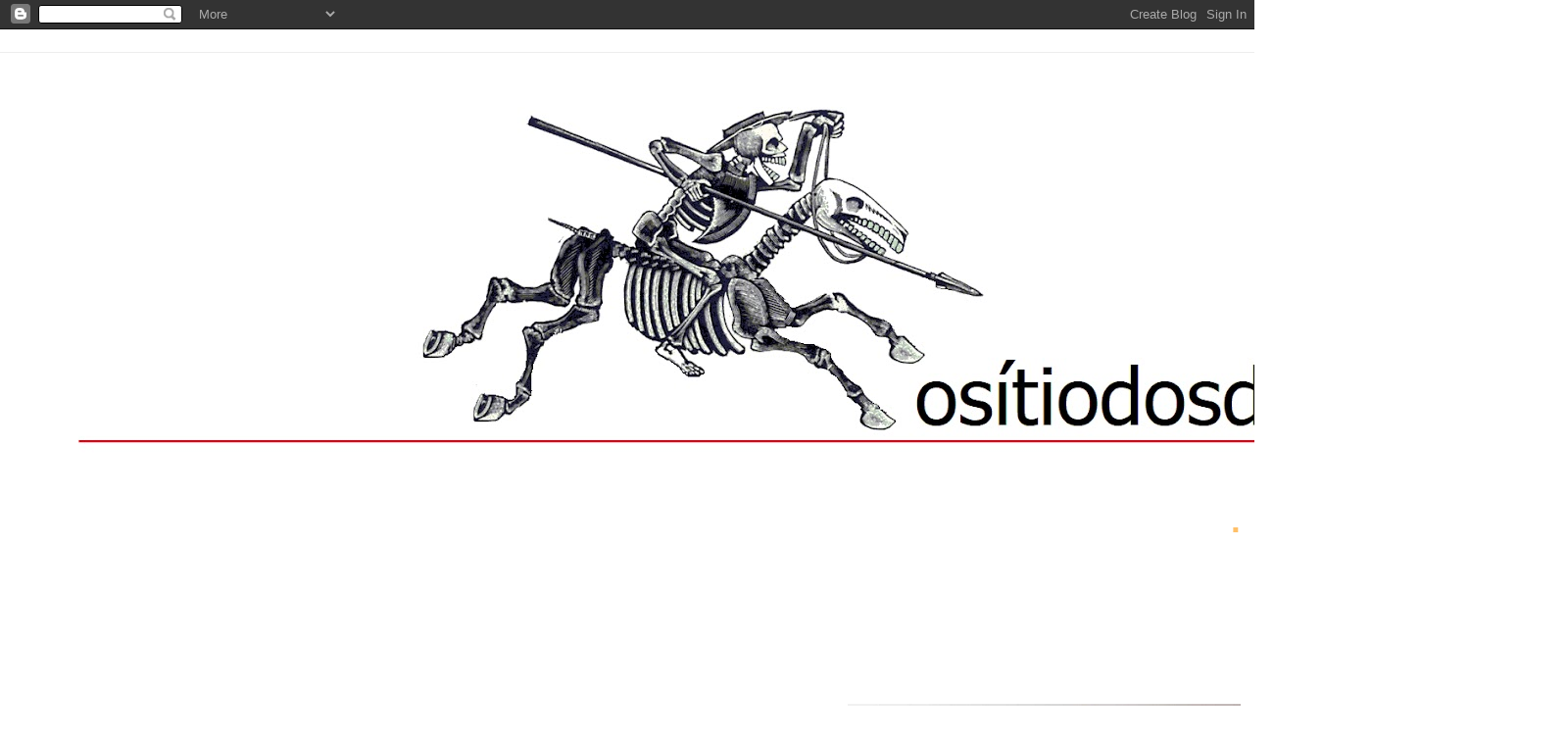

--- FILE ---
content_type: text/html; charset=UTF-8
request_url: http://ositiodosdesenhos.blogspot.com/2011/11/justica-iv-paula-teixeira-da-cruz.html
body_size: 23063
content:
<!DOCTYPE html>
<html dir='ltr'>
<head>
<link href='https://www.blogger.com/static/v1/widgets/2944754296-widget_css_bundle.css' rel='stylesheet' type='text/css'/>
<meta content='text/html; charset=UTF-8' http-equiv='Content-Type'/>
<meta content='blogger' name='generator'/>
<link href='http://ositiodosdesenhos.blogspot.com/favicon.ico' rel='icon' type='image/x-icon'/>
<link href='http://ositiodosdesenhos.blogspot.com/2011/11/justica-iv-paula-teixeira-da-cruz.html' rel='canonical'/>
<link rel="alternate" type="application/atom+xml" title="o sítio dos desenhos - Atom" href="http://ositiodosdesenhos.blogspot.com/feeds/posts/default" />
<link rel="alternate" type="application/rss+xml" title="o sítio dos desenhos - RSS" href="http://ositiodosdesenhos.blogspot.com/feeds/posts/default?alt=rss" />
<link rel="service.post" type="application/atom+xml" title="o sítio dos desenhos - Atom" href="https://www.blogger.com/feeds/8813976804864384892/posts/default" />

<link rel="alternate" type="application/atom+xml" title="o sítio dos desenhos - Atom" href="http://ositiodosdesenhos.blogspot.com/feeds/1007373410273997168/comments/default" />
<!--Can't find substitution for tag [blog.ieCssRetrofitLinks]-->
<link href='https://blogger.googleusercontent.com/img/b/R29vZ2xl/AVvXsEi0Jr-0LTR7evDM4ZVMl4GGx_Q-7SGjZv-vaPcvgR5w27FlXYlRr0HcOzw4-McOWgEj1n0FVoDzNJ07I_6nV2YzgHDFfSreeQ06o1fzrOCfsEYBy2M4D-3jcZhn_4O054pfeXPm-YBA/s1600/paulateixeiradacruz.bmp' rel='image_src'/>
<meta content='http://ositiodosdesenhos.blogspot.com/2011/11/justica-iv-paula-teixeira-da-cruz.html' property='og:url'/>
<meta content='A Justiça (IV) - Paula Teixeira da Cruz' property='og:title'/>
<meta content='  ' property='og:description'/>
<meta content='https://blogger.googleusercontent.com/img/b/R29vZ2xl/AVvXsEi0Jr-0LTR7evDM4ZVMl4GGx_Q-7SGjZv-vaPcvgR5w27FlXYlRr0HcOzw4-McOWgEj1n0FVoDzNJ07I_6nV2YzgHDFfSreeQ06o1fzrOCfsEYBy2M4D-3jcZhn_4O054pfeXPm-YBA/w1200-h630-p-k-no-nu/paulateixeiradacruz.bmp' property='og:image'/>
<title>o sítio dos desenhos: A Justiça (IV) - Paula Teixeira da Cruz</title>
<style id='page-skin-1' type='text/css'><!--
/*
* Blogger Template Style
*
* Jellyfish
* by Jason Sutter
*/
body {
margin: 0px;
padding: 0px;
background: #ffffff;
color: #111111;
font: normal normal 90% Arial, sans-serif;
}
a:link,
a:visited,
a:active {
color: #b4445c;
}
a img {
border: 0;
}
@media all {
div#main-wrapper {
float: left;
width: 65%;
padding-top: 20px;
padding-right: 1em;
padding-bottom: 0;
padding-left: 0;
word-wrap: break-word; /* fix for long text breaking sidebar float in IE */
overflow: hidden;     /* fix for long non-text content breaking IE sidebar float */
}
div#sidebar-wrapper {
margin: 0px;
text-align: left;
}
div#sidebar {
width: 32%;
float: right;
word-wrap: break-word; /* fix for long text breaking sidebar float in IE */
overflow: hidden;     /* fix for long non-text content breaking IE sidebar float */
}
}
#content-wrapper {
margin-right: 1em;
margin-left: 1em;
}
@media handheld {
div#main-wrapper {
float:none;
width:90%;
}
div#sidebar-wrapper {
margin-left:5%;
}
}
h1,h2,h3,h4 {
padding:0px;
margin:0px;
}
#header {
padding-top:7px;
padding-right:0px;
padding-bottom:20px;
padding-left:0px;
margin-top:23px;
margin-right:0px;
margin-bottom:0px;
margin-left:0px;
border-top:1px solid #eeeeee;
background: #ffffff;
color: #acb877;
}
h1 a:visited {
text-decoration: none;
color: #acb877;
}
h1 {
padding-left: 3%;
padding-top: 20px;
border-bottom: dotted 1px #000000;
border-top: solid 6px #acb877;
color: #acb877;
background: #f2984c;
text-transform:lowercase;
font: normal bold 337% Verdana, sans-serif;
line-height: 0.8em;
}
.description {
padding:0px;
margin-top:1em;
margin-right:12%;
margin-bottom:0px;
margin-left:5%;
color: #acb877;
background:transparent;
text-transform:uppercase;
font: normal normal 80% Arial, sans-serif;
}
h3 {
color: #cc0000;
font-weight:normal;
font-size: 150%;
}
h3.post-title a {
color: #cc0000;
}
.Blog h2.date-header {
margin-top:10px;
margin-right:0px;
margin-bottom:0px;
margin-left:0px;
color: #808080;
font-size:120%;
text-align: left;
text-transform:none;
font-weight: bold;
}
#sidebar .widget {
margin-top: 0px;
margin-right: 0px;
margin-bottom: 33px;
margin-left: 0px;
padding: 0px;
font-size: 95%;
text-align: right;
}
#sidebar ul {
list-style-type: none;
margin-top: 0;
}
#sidebar li {
margin: 0px;
padding: 0px;
list-style-type: none;
}
@media all {
.widget h2 {
color: #ffc069;
font-size: 240%;
text-align:right;
text-transform:lowercase;
}
}
@media handheld {
.widget h2 {
text-align:left;
}
#sidebar {
text-align:left;
}
}
.post {
margin-top:0px;
margin-right:0px;
margin-bottom:30px;
margin-left:0px;
font-size:100%;
}
.post strong {
font-weight: bold;
}
#sidebar a:link,
#sidebar a:visited {
color: #cc0000;
}
#sidebar a:hover {
text-decoration: none;
}
pre,code,strike {
color: #666666;
}
.post-footer {
padding: 0px;
margin: 0px;
color: #0066CC;
font-size: 80%;
}
.post-footer a {
text-decoration:none;
}
.post-footer a:hover {
text-decoration:underline;
}
#comments {
padding-top: 2px;
padding-right: 0px;
padding-bottom: 2px;
padding-left: 5px;
font-weight: normal;
}
.comment-author {
margin-top: 20px;
}
.comment-body {
margin-top: 10px;
font-size: 100%;
}
.comment-footer {
margin-right: 10px;
display: inline;
padding: 0px;
color: #0066CC;
font-size: 80%;
font-family: Lucida Grande,MS Sans Serif,Lucida Sans Unicode,Verdana,Geneva,Lucida,Arial,Helvetica,Sans-Serif;
}
.deleted-comment {
font-style:italic;
color:gray;
}
.comment-link {
margin-left: .6em;
}
.profile-img {
margin-top: 0;
margin-right: 0;
margin-bottom: 5px;
margin-left: 5px;
float: right;
}
.Profile dd {
margin: 0;
padding: 0;
}
.BlogArchive #ArchiveList {
float: right;
}
.widget-content {
margin-top: 0.5em;
}
@media handheld {
.Profile img {
float:none;
}
.Profile {
text-align:left;
}
}
.feed-links {
clear: both;
line-height: 2.5em;
}
#blog-pager-newer-link {
float: left;
}
#blog-pager-older-link {
float: right;
}
#blog-pager {
text-align: center;
}
.clear {
clear: both;
}
/** Tweaks for subscribe widget */
.widget-content .subscribe-wrapper {
float: right;
clear: right;
margin: .2em;
font-family: Arial,Sans-Serif;
}
/** Tweaks for layout editor mode */
body#layout #outer-wrapper {
margin-top: 10px;
}
body#layout #main-wrapper,
body#layout #header {
margin-top: 0;
padding-top: 0;
}

--></style>
<link href='https://www.blogger.com/dyn-css/authorization.css?targetBlogID=8813976804864384892&amp;zx=9911d314-9da8-440e-ad1b-4779eabcb844' media='none' onload='if(media!=&#39;all&#39;)media=&#39;all&#39;' rel='stylesheet'/><noscript><link href='https://www.blogger.com/dyn-css/authorization.css?targetBlogID=8813976804864384892&amp;zx=9911d314-9da8-440e-ad1b-4779eabcb844' rel='stylesheet'/></noscript>
<meta name='google-adsense-platform-account' content='ca-host-pub-1556223355139109'/>
<meta name='google-adsense-platform-domain' content='blogspot.com'/>

</head>
<body>
<div class='navbar section' id='navbar'><div class='widget Navbar' data-version='1' id='Navbar1'><script type="text/javascript">
    function setAttributeOnload(object, attribute, val) {
      if(window.addEventListener) {
        window.addEventListener('load',
          function(){ object[attribute] = val; }, false);
      } else {
        window.attachEvent('onload', function(){ object[attribute] = val; });
      }
    }
  </script>
<div id="navbar-iframe-container"></div>
<script type="text/javascript" src="https://apis.google.com/js/platform.js"></script>
<script type="text/javascript">
      gapi.load("gapi.iframes:gapi.iframes.style.bubble", function() {
        if (gapi.iframes && gapi.iframes.getContext) {
          gapi.iframes.getContext().openChild({
              url: 'https://www.blogger.com/navbar/8813976804864384892?po\x3d1007373410273997168\x26origin\x3dhttp://ositiodosdesenhos.blogspot.com',
              where: document.getElementById("navbar-iframe-container"),
              id: "navbar-iframe"
          });
        }
      });
    </script><script type="text/javascript">
(function() {
var script = document.createElement('script');
script.type = 'text/javascript';
script.src = '//pagead2.googlesyndication.com/pagead/js/google_top_exp.js';
var head = document.getElementsByTagName('head')[0];
if (head) {
head.appendChild(script);
}})();
</script>
</div></div>
<div id='outer-wrapper'><div id='wrap2'>
<!-- skip links for text browsers -->
<span id='skiplinks' style='display:none;'>
<a href='#main'>skip to main </a> |
      <a href='#sidebar'>skip to sidebar</a>
</span>
<div id='header-wrapper'>
<div class='header section' id='header'><div class='widget Header' data-version='1' id='Header1'>
<div id='header-inner'>
<a href='http://ositiodosdesenhos.blogspot.com/' style='display: block'>
<img alt='o sítio dos desenhos' height='431px; ' id='Header1_headerimg' src='https://blogger.googleusercontent.com/img/a/AVvXsEguUUNOYyIw7EeQSAiGlBIKpKo0i-gaajxSy-dZV1kiFvASWAj8KYUD-TaBHtTwbJjZH_aSkXBPCJu2ShIypvhyOrylS58IN4UFT-GyxdddWyF5P49D4nGlnw5-h-viLpID2zL4otNkrZ2hyw3ZhBAui_IxfUUc2CKdghgFtIjtA_9yXjUsHt0o5lIk=s1600' style='display: block' width='1600px; '/>
</a>
</div>
</div></div>
</div>
<div id='content-wrapper'>
<div id='crosscol-wrapper' style='text-align:center'>
<div class='crosscol section' id='crosscol'><div class='widget Followers' data-version='1' id='Followers1'>
<h2 class='title'>.</h2>
<div class='widget-content'>
<div id='Followers1-wrapper'>
<div style='margin-right:2px;'>
<div><script type="text/javascript" src="https://apis.google.com/js/platform.js"></script>
<div id="followers-iframe-container"></div>
<script type="text/javascript">
    window.followersIframe = null;
    function followersIframeOpen(url) {
      gapi.load("gapi.iframes", function() {
        if (gapi.iframes && gapi.iframes.getContext) {
          window.followersIframe = gapi.iframes.getContext().openChild({
            url: url,
            where: document.getElementById("followers-iframe-container"),
            messageHandlersFilter: gapi.iframes.CROSS_ORIGIN_IFRAMES_FILTER,
            messageHandlers: {
              '_ready': function(obj) {
                window.followersIframe.getIframeEl().height = obj.height;
              },
              'reset': function() {
                window.followersIframe.close();
                followersIframeOpen("https://www.blogger.com/followers/frame/8813976804864384892?colors\x3dCgt0cmFuc3BhcmVudBILdHJhbnNwYXJlbnQaByMxMTExMTEiByNjYzAwMDAqByNmZmZmZmYyByMwMDAwMDA6ByMxMTExMTFCByNjYzAwMDBKByMwMDAwMDBSByNjYzAwMDBaC3RyYW5zcGFyZW50\x26pageSize\x3d21\x26hl\x3dpt-PT\x26origin\x3dhttp://ositiodosdesenhos.blogspot.com");
              },
              'open': function(url) {
                window.followersIframe.close();
                followersIframeOpen(url);
              }
            }
          });
        }
      });
    }
    followersIframeOpen("https://www.blogger.com/followers/frame/8813976804864384892?colors\x3dCgt0cmFuc3BhcmVudBILdHJhbnNwYXJlbnQaByMxMTExMTEiByNjYzAwMDAqByNmZmZmZmYyByMwMDAwMDA6ByMxMTExMTFCByNjYzAwMDBKByMwMDAwMDBSByNjYzAwMDBaC3RyYW5zcGFyZW50\x26pageSize\x3d21\x26hl\x3dpt-PT\x26origin\x3dhttp://ositiodosdesenhos.blogspot.com");
  </script></div>
</div>
</div>
<div class='clear'></div>
</div>
</div></div>
</div>
<div id='main-wrapper'>
<div class='main section' id='main'><div class='widget Blog' data-version='1' id='Blog1'>
<div class='blog-posts hfeed'>

          <div class="date-outer">
        
<h2 class='date-header'><span>quarta-feira, 16 de novembro de 2011</span></h2>

          <div class="date-posts">
        
<div class='post-outer'>
<div class='post hentry uncustomized-post-template' itemprop='blogPost' itemscope='itemscope' itemtype='http://schema.org/BlogPosting'>
<meta content='https://blogger.googleusercontent.com/img/b/R29vZ2xl/AVvXsEi0Jr-0LTR7evDM4ZVMl4GGx_Q-7SGjZv-vaPcvgR5w27FlXYlRr0HcOzw4-McOWgEj1n0FVoDzNJ07I_6nV2YzgHDFfSreeQ06o1fzrOCfsEYBy2M4D-3jcZhn_4O054pfeXPm-YBA/s1600/paulateixeiradacruz.bmp' itemprop='image_url'/>
<meta content='8813976804864384892' itemprop='blogId'/>
<meta content='1007373410273997168' itemprop='postId'/>
<a name='1007373410273997168'></a>
<h3 class='post-title entry-title' itemprop='name'>
A Justiça (IV) - Paula Teixeira da Cruz
</h3>
<div class='post-header'>
<div class='post-header-line-1'></div>
</div>
<div class='post-body entry-content' id='post-body-1007373410273997168' itemprop='description articleBody'>
<div class="separator" style="clear: both; text-align: center;">
<a href="https://blogger.googleusercontent.com/img/b/R29vZ2xl/AVvXsEi0Jr-0LTR7evDM4ZVMl4GGx_Q-7SGjZv-vaPcvgR5w27FlXYlRr0HcOzw4-McOWgEj1n0FVoDzNJ07I_6nV2YzgHDFfSreeQ06o1fzrOCfsEYBy2M4D-3jcZhn_4O054pfeXPm-YBA/s1600/paulateixeiradacruz.bmp" imageanchor="1" style="margin-left: 1em; margin-right: 1em;"><img border="0" hda="true" src="https://blogger.googleusercontent.com/img/b/R29vZ2xl/AVvXsEi0Jr-0LTR7evDM4ZVMl4GGx_Q-7SGjZv-vaPcvgR5w27FlXYlRr0HcOzw4-McOWgEj1n0FVoDzNJ07I_6nV2YzgHDFfSreeQ06o1fzrOCfsEYBy2M4D-3jcZhn_4O054pfeXPm-YBA/s1600/paulateixeiradacruz.bmp" /></a></div>
<div style='clear: both;'></div>
</div>
<div class='post-footer'>
<div class='post-footer-line post-footer-line-1'>
<span class='post-author vcard'>
Postado por
<span class='fn' itemprop='author' itemscope='itemscope' itemtype='http://schema.org/Person'>
<meta content='https://www.blogger.com/profile/02517294301500310031' itemprop='url'/>
<a class='g-profile' href='https://www.blogger.com/profile/02517294301500310031' rel='author' title='author profile'>
<span itemprop='name'>Fernando Campos</span>
</a>
</span>
</span>
<span class='post-timestamp'>
à(s)
<meta content='http://ositiodosdesenhos.blogspot.com/2011/11/justica-iv-paula-teixeira-da-cruz.html' itemprop='url'/>
<a class='timestamp-link' href='http://ositiodosdesenhos.blogspot.com/2011/11/justica-iv-paula-teixeira-da-cruz.html' rel='bookmark' title='permanent link'><abbr class='published' itemprop='datePublished' title='2011-11-16T07:56:00Z'>11/16/2011 07:56:00 a.m.</abbr></a>
</span>
<span class='post-comment-link'>
</span>
<span class='post-icons'>
<span class='item-action'>
<a href='https://www.blogger.com/email-post/8813976804864384892/1007373410273997168' title='Enviar a mensagem por correio electrónico'>
<img alt='' class='icon-action' height='13' src='https://resources.blogblog.com/img/icon18_email.gif' width='18'/>
</a>
</span>
<span class='item-control blog-admin pid-1454593495'>
<a href='https://www.blogger.com/post-edit.g?blogID=8813976804864384892&postID=1007373410273997168&from=pencil' title='Editar mensagem'>
<img alt='' class='icon-action' height='18' src='https://resources.blogblog.com/img/icon18_edit_allbkg.gif' width='18'/>
</a>
</span>
</span>
<div class='post-share-buttons goog-inline-block'>
<a class='goog-inline-block share-button sb-email' href='https://www.blogger.com/share-post.g?blogID=8813976804864384892&postID=1007373410273997168&target=email' target='_blank' title='Enviar a mensagem por email'><span class='share-button-link-text'>Enviar a mensagem por email</span></a><a class='goog-inline-block share-button sb-blog' href='https://www.blogger.com/share-post.g?blogID=8813976804864384892&postID=1007373410273997168&target=blog' onclick='window.open(this.href, "_blank", "height=270,width=475"); return false;' target='_blank' title='Dê a sua opinião!'><span class='share-button-link-text'>Dê a sua opinião!</span></a><a class='goog-inline-block share-button sb-twitter' href='https://www.blogger.com/share-post.g?blogID=8813976804864384892&postID=1007373410273997168&target=twitter' target='_blank' title='Partilhar no X'><span class='share-button-link-text'>Partilhar no X</span></a><a class='goog-inline-block share-button sb-facebook' href='https://www.blogger.com/share-post.g?blogID=8813976804864384892&postID=1007373410273997168&target=facebook' onclick='window.open(this.href, "_blank", "height=430,width=640"); return false;' target='_blank' title='Partilhar no Facebook'><span class='share-button-link-text'>Partilhar no Facebook</span></a><a class='goog-inline-block share-button sb-pinterest' href='https://www.blogger.com/share-post.g?blogID=8813976804864384892&postID=1007373410273997168&target=pinterest' target='_blank' title='Partilhar no Pinterest'><span class='share-button-link-text'>Partilhar no Pinterest</span></a>
</div>
</div>
<div class='post-footer-line post-footer-line-2'>
<span class='post-labels'>
Marcadores:
<a href='http://ositiodosdesenhos.blogspot.com/search/label/caricatura%28o%20rosto%20da%20classe%20dirigente%29' rel='tag'>caricatura(o rosto da classe dirigente)</a>,
<a href='http://ositiodosdesenhos.blogspot.com/search/label/da%20Justi%C3%A7a' rel='tag'>da Justiça</a>
</span>
</div>
<div class='post-footer-line post-footer-line-3'>
<span class='post-location'>
</span>
</div>
</div>
</div>
<div class='comments' id='comments'>
<a name='comments'></a>
<h4>1 comentário:</h4>
<div id='Blog1_comments-block-wrapper'>
<dl class='avatar-comment-indent' id='comments-block'>
<dt class='comment-author ' id='c8996064658270666318'>
<a name='c8996064658270666318'></a>
<div class="avatar-image-container avatar-stock"><span dir="ltr"><a href="https://www.blogger.com/profile/00005873821627208176" target="" rel="nofollow" onclick="" class="avatar-hovercard" id="av-8996064658270666318-00005873821627208176"><img src="//www.blogger.com/img/blogger_logo_round_35.png" width="35" height="35" alt="" title="cid simoes">

</a></span></div>
<a href='https://www.blogger.com/profile/00005873821627208176' rel='nofollow'>cid simoes</a>
disse...
</dt>
<dd class='comment-body' id='Blog1_cmt-8996064658270666318'>
<p>
Um mimo!
</p>
</dd>
<dd class='comment-footer'>
<span class='comment-timestamp'>
<a href='http://ositiodosdesenhos.blogspot.com/2011/11/justica-iv-paula-teixeira-da-cruz.html?showComment=1321441878334#c8996064658270666318' title='comment permalink'>
quarta-feira, 16 novembro, 2011
</a>
<span class='item-control blog-admin pid-1159399194'>
<a class='comment-delete' href='https://www.blogger.com/comment/delete/8813976804864384892/8996064658270666318' title='Eliminar comentário'>
<img src='https://resources.blogblog.com/img/icon_delete13.gif'/>
</a>
</span>
</span>
</dd>
</dl>
</div>
<p class='comment-footer'>
<a href='https://www.blogger.com/comment/fullpage/post/8813976804864384892/1007373410273997168' onclick=''>Enviar um comentário</a>
</p>
</div>
</div>

        </div></div>
      
</div>
<div class='blog-pager' id='blog-pager'>
<span id='blog-pager-newer-link'>
<a class='blog-pager-newer-link' href='http://ositiodosdesenhos.blogspot.com/2011/11/mariano-rajoy.html' id='Blog1_blog-pager-newer-link' title='Mensagem mais recente'>Mensagem mais recente</a>
</span>
<span id='blog-pager-older-link'>
<a class='blog-pager-older-link' href='http://ositiodosdesenhos.blogspot.com/2011/11/valter-hugo-mae.html' id='Blog1_blog-pager-older-link' title='Mensagem antiga'>Mensagem antiga</a>
</span>
<a class='home-link' href='http://ositiodosdesenhos.blogspot.com/'>Página inicial</a>
</div>
<div class='clear'></div>
<div class='post-feeds'>
<div class='feed-links'>
Subscrever:
<a class='feed-link' href='http://ositiodosdesenhos.blogspot.com/feeds/1007373410273997168/comments/default' target='_blank' type='application/atom+xml'>Enviar feedback (Atom)</a>
</div>
</div>
</div></div>
</div>
<div id='sidebar-wrapper'>
<div class='sidebar section' id='sidebar'><div class='widget Image' data-version='1' id='Image6'>
<div class='widget-content'>
<img alt='' height='702' id='Image6_img' src='https://blogger.googleusercontent.com/img/a/AVvXsEjN12p03pFxIJwqwxY0aQwOE1ArRHzi2Tw_fR7A6YsPdqKChjjrmqLJeZ0C78jy1gqGQrAvR36IO-22P1k_96MV6ctdSp5UrP0KZa0im77IcQp2Hbdpko06op4wRLGK8uPJY4EAevnNVtJzk0PRlYoLUUpilfVzsMTi058MjvZCDlGCNK6M5KCI14rgHmY=s702' width='459'/>
<br/>
</div>
<div class='clear'></div>
</div><div class='widget Image' data-version='1' id='Image5'>
<div class='widget-content'>
<a href='https://www.instagram.com/afigueirinsta/'>
<img alt='' height='229' id='Image5_img' src='https://blogger.googleusercontent.com/img/a/AVvXsEivYKLQIYbxl3r3T5_YBWeGS-7wfV0MThyPN18pxYQTC3Tta__D2K6yJVhQ3s6yUwCcqsMsJ62VpCUjDbMY89lNKkeeAirGbyZVRaVzAO2wfugvGGJ0FcLVWPhkQDyLP4uC5D0axF7ZHzA8su-J9n827LjhqxSbE18m7Q8-RVw99N2aK5Yu4GgIEPyPHwM=s237' width='237'/>
</a>
<br/>
</div>
<div class='clear'></div>
</div><div class='widget Image' data-version='1' id='Image2'>
<div class='widget-content'>
<img alt='' height='220' id='Image2_img' src='https://blogger.googleusercontent.com/img/a/AVvXsEhqn7lSLaFp-HU0fUOFS8ZrN3IALMEJ68jDYTVirHtmFmJ0eN2H-OPKeDTve9kXVFuTAnXY9uCJ0twLUkBekCh-p6WqpWT77BoACpuNRJdCOkVo0tmCp1QlcritM4B8vsWO74w2xS5s8-QiPCQhXe-c9j9vHDEHfZmfqSjLzNlar50MUmXghR2TdOyd=s220' width='202'/>
<br/>
</div>
<div class='clear'></div>
</div><div class='widget HTML' data-version='1' id='HTML1'>
<h2 class='title'>banda sonora</h2>
<div class='widget-content'>
Roger Waters - Sumud" (new Song, 2025) 
 <iframe width="560" height="315" src="https://www.youtube.com/embed/VzFMUBEjFYo?si=U_S1ZTg_yQ-QfcX5" title="YouTube video player" frameborder="0" allow="accelerometer; autoplay; clipboard-write; encrypted-media; gyroscope; picture-in-picture; web-share" referrerpolicy="strict-origin-when-cross-origin" allowfullscreen></iframe>
</div>
<div class='clear'></div>
</div><div class='widget Image' data-version='1' id='Image4'>
<div class='widget-content'>
<img alt='' height='593' id='Image4_img' src='https://blogger.googleusercontent.com/img/a/AVvXsEhVf0jmmL0JF3H7-NCXfNKGnHCG9CrV2zJgk8S-47frfW97-2zfoe8Z1hbp4KpNeWKqiTzVrhpubU2MS6yI9bpLlJY14ZxXEk9H_GIp0s_U7sJQ1eoHpKC-3zWobHYNkP7eJQ5sjAws_kDhtTrjojDqsCRZ2QCND0lhEVfCjDCmrlGLumWIer5z0Wh9xpQ=s593' width='395'/>
<br/>
</div>
<div class='clear'></div>
</div><div class='widget HTML' data-version='1' id='HTML4'>
<div class='widget-content'>
<a href="http://www2.blogger.com/profile/02517294301500310031">O meu perfil</a>
</div>
<div class='clear'></div>
</div><div class='widget Image' data-version='1' id='Image1'>
<div class='widget-content'>
<img alt='' height='145' id='Image1_img' src='https://blogger.googleusercontent.com/img/b/R29vZ2xl/AVvXsEheXry1XUlwZMIQ07AwcZ1iwlRwGzrswvXpYgXrZPRyAX-ugpy4tmxORWdWTKUVISVz9FbC1ddqqvTTl5-z8IiOwmsQDartcBj1nESaZbwp8gj_2tiwMRr-uaBq6gxjhBOiGHOFzubgta0/s237/campos.png' width='229'/>
<br/>
</div>
<div class='clear'></div>
</div><div class='widget Text' data-version='1' id='Text1'>
<div class='widget-content'>
Fernando Campos<br/>fernaocampos1@gmail.com<br/>
</div>
<div class='clear'></div>
</div><div class='widget Text' data-version='1' id='Text2'>
<h2 class='title'>Aviso</h2>
<div class='widget-content'>
<p class="MsoNormal"><span style="line-height:115%;Arial&quot;,&quot;sans-serif&quot;font-family:&quot;;font-size:9.0pt;">Será considerada abusiva a publicação, total ou parcial, de qualquer material inserto neste blogue (texto, foto ou desenho) em publicações impressas (livros, jornais, revistas, panfletos ou folhas volantes) ou mesmo electrónicas com fins sei lá inconfessáveis, quiçá lucrativos, sem a autorização do seu autor.<o:p></o:p></span></p>  <p class="MsoNormal"><span style="line-height:115%;Arial&quot;,&quot;sans-serif&quot;font-family:&quot;;font-size:9.0pt;">Todo o mundo poderá contudo dar a repercussão que quiser ao que pretender </span><span style="  line-height: 115%; font-family:Arial, sans-serif;font-size:9pt;">(na </span><i style="font-family: Arial, sans-serif; font-size: 9pt; line-height: 115%; ">generalidade</i><span style="  line-height: 115%; font-family:Arial, sans-serif;font-size:9pt;"> ou na </span><i style="font-family: Arial, sans-serif; font-size: 9pt; line-height: 115%; ">especialidade</i><span style="  line-height: 115%; font-family:Arial, sans-serif;font-size:9pt;">) desde que cite a fonte e, como é óbvio, não ganhe nada com isso.</span></p>  <p class="MsoNormal"><span style="line-height:115%;Arial&quot;,&quot;sans-serif&quot;font-family:&quot;;font-size:9.0pt;">Tal será mesmo muito <i>bem-visto e, </i>em última instância, até encarado com assinalável benevolência, senão mesmo com entusiasmo e até, porque não dizê-lo, com emocionada satisfação.<o:p></o:p></span></p>
</div>
<div class='clear'></div>
</div><div class='widget Image' data-version='1' id='Image3'>
<div class='widget-content'>
<img alt='' height='207' id='Image3_img' src='https://blogger.googleusercontent.com/img/b/R29vZ2xl/AVvXsEidZ0gIZ5HOWF0UW2lJCA4UatBKRIdUt8HSe4RYiarNYJr9eRSXb0gRt3rZ0nw3h2S18UzmAGrQE2KuyglyDf2gtrkokyLgvx7k4AWqCgGOz7i2Ml7nICkiA5ogL5xf6Yn9mUQcM9M_yeg/s247/e%25C3%25A7a.bmp' width='247'/>
<br/>
</div>
<div class='clear'></div>
</div><div class='widget Label' data-version='1' id='Label1'>
<h2>prateleira</h2>
<div class='widget-content list-label-widget-content'>
<ul>
<li>
<a dir='ltr' href='http://ositiodosdesenhos.blogspot.com/search/label/Achados'>Achados</a>
<span dir='ltr'>(12)</span>
</li>
<li>
<a dir='ltr' href='http://ositiodosdesenhos.blogspot.com/search/label/aFigueirinha'>aFigueirinha</a>
<span dir='ltr'>(271)</span>
</li>
<li>
<a dir='ltr' href='http://ositiodosdesenhos.blogspot.com/search/label/afinidades'>afinidades</a>
<span dir='ltr'>(27)</span>
</li>
<li>
<a dir='ltr' href='http://ositiodosdesenhos.blogspot.com/search/label/Album%20Figueirense'>Album Figueirense</a>
<span dir='ltr'>(103)</span>
</li>
<li>
<a dir='ltr' href='http://ositiodosdesenhos.blogspot.com/search/label/Amigos'>Amigos</a>
<span dir='ltr'>(20)</span>
</li>
<li>
<a dir='ltr' href='http://ositiodosdesenhos.blogspot.com/search/label/Caricatura'>Caricatura</a>
<span dir='ltr'>(193)</span>
</li>
<li>
<a dir='ltr' href='http://ositiodosdesenhos.blogspot.com/search/label/Caricatura%28artes%29'>Caricatura(artes)</a>
<span dir='ltr'>(131)</span>
</li>
<li>
<a dir='ltr' href='http://ositiodosdesenhos.blogspot.com/search/label/Caricatura%28ci%C3%AAncia%29'>Caricatura(ciência)</a>
<span dir='ltr'>(10)</span>
</li>
<li>
<a dir='ltr' href='http://ositiodosdesenhos.blogspot.com/search/label/caricatura%28das%20ideias%29'>caricatura(das ideias)</a>
<span dir='ltr'>(36)</span>
</li>
<li>
<a dir='ltr' href='http://ositiodosdesenhos.blogspot.com/search/label/Caricatura%28desporto%29'>Caricatura(desporto)</a>
<span dir='ltr'>(32)</span>
</li>
<li>
<a dir='ltr' href='http://ositiodosdesenhos.blogspot.com/search/label/Caricatura%28letras%29'>Caricatura(letras)</a>
<span dir='ltr'>(155)</span>
</li>
<li>
<a dir='ltr' href='http://ositiodosdesenhos.blogspot.com/search/label/caricatura%28o%20rosto%20da%20classe%20dirigente%29'>caricatura(o rosto da classe dirigente)</a>
<span dir='ltr'>(232)</span>
</li>
<li>
<a dir='ltr' href='http://ositiodosdesenhos.blogspot.com/search/label/charge'>charge</a>
<span dir='ltr'>(237)</span>
</li>
<li>
<a dir='ltr' href='http://ositiodosdesenhos.blogspot.com/search/label/da%20Arte'>da Arte</a>
<span dir='ltr'>(62)</span>
</li>
<li>
<a dir='ltr' href='http://ositiodosdesenhos.blogspot.com/search/label/da%20Cultura'>da Cultura</a>
<span dir='ltr'>(62)</span>
</li>
<li>
<a dir='ltr' href='http://ositiodosdesenhos.blogspot.com/search/label/da%20Justi%C3%A7a'>da Justiça</a>
<span dir='ltr'>(48)</span>
</li>
<li>
<a dir='ltr' href='http://ositiodosdesenhos.blogspot.com/search/label/da%20liberdade%20de%20express%C3%A3o'>da liberdade de expressão</a>
<span dir='ltr'>(64)</span>
</li>
<li>
<a dir='ltr' href='http://ositiodosdesenhos.blogspot.com/search/label/desenho'>desenho</a>
<span dir='ltr'>(40)</span>
</li>
<li>
<a dir='ltr' href='http://ositiodosdesenhos.blogspot.com/search/label/do%20desenho'>do desenho</a>
<span dir='ltr'>(20)</span>
</li>
<li>
<a dir='ltr' href='http://ositiodosdesenhos.blogspot.com/search/label/do%20humor'>do humor</a>
<span dir='ltr'>(31)</span>
</li>
<li>
<a dir='ltr' href='http://ositiodosdesenhos.blogspot.com/search/label/escultura'>escultura</a>
<span dir='ltr'>(8)</span>
</li>
<li>
<a dir='ltr' href='http://ositiodosdesenhos.blogspot.com/search/label/express%C3%B5es%20populares%20figueirenses'>expressões populares figueirenses</a>
<span dir='ltr'>(8)</span>
</li>
<li>
<a dir='ltr' href='http://ositiodosdesenhos.blogspot.com/search/label/Geral'>Geral</a>
<span dir='ltr'>(58)</span>
</li>
<li>
<a dir='ltr' href='http://ositiodosdesenhos.blogspot.com/search/label/improvisos'>improvisos</a>
<span dir='ltr'>(50)</span>
</li>
<li>
<a dir='ltr' href='http://ositiodosdesenhos.blogspot.com/search/label/jornalismo%20de%20merda'>jornalismo de merda</a>
<span dir='ltr'>(27)</span>
</li>
<li>
<a dir='ltr' href='http://ositiodosdesenhos.blogspot.com/search/label/o%20estado%20da%20arte'>o estado da arte</a>
<span dir='ltr'>(92)</span>
</li>
<li>
<a dir='ltr' href='http://ositiodosdesenhos.blogspot.com/search/label/o%20rosto%20hediondo%20da%20javardice'>o rosto hediondo da javardice</a>
<span dir='ltr'>(15)</span>
</li>
<li>
<a dir='ltr' href='http://ositiodosdesenhos.blogspot.com/search/label/Objectos'>Objectos</a>
<span dir='ltr'>(7)</span>
</li>
<li>
<a dir='ltr' href='http://ositiodosdesenhos.blogspot.com/search/label/pinturas'>pinturas</a>
<span dir='ltr'>(72)</span>
</li>
<li>
<a dir='ltr' href='http://ositiodosdesenhos.blogspot.com/search/label/refer%C3%AAncias'>referências</a>
<span dir='ltr'>(253)</span>
</li>
<li>
<a dir='ltr' href='http://ositiodosdesenhos.blogspot.com/search/label/Viagem'>Viagem</a>
<span dir='ltr'>(12)</span>
</li>
<li>
<a dir='ltr' href='http://ositiodosdesenhos.blogspot.com/search/label/video'>video</a>
<span dir='ltr'>(19)</span>
</li>
</ul>
<div class='clear'></div>
</div>
</div><div class='widget BlogList' data-version='1' id='BlogList1'>
<h2 class='title'>outros sítios</h2>
<div class='widget-content'>
<div class='blog-list-container' id='BlogList1_container'>
<ul id='BlogList1_blogs'>
<li style='display: block;'>
<div class='blog-icon'>
<img data-lateloadsrc='https://lh3.googleusercontent.com/blogger_img_proxy/AEn0k_vqMxIhnfiuKv4ZzCrWRf6osc3r7uPpBc2j0Y9moxUKowTNIR9g1610OIcOs5P3Lot_tI4ToGlE48PklJECRvMLTP_wCpYw3DNa4sjpyTNEhQ=s16-w16-h16' height='16' width='16'/>
</div>
<div class='blog-content'>
<div class='blog-title'>
<a href='https://dererummundi.blogspot.com/' target='_blank'>
De Rerum Natura</a>
</div>
<div class='item-content'>
<span class='item-title'>
<a href='https://dererummundi.blogspot.com/2026/01/um-primeiro-ciclo-de-escolaridde-de.html' target='_blank'>
UM PRIMEIRO CICLO DE ESCOLARIDDE DE SEIS ANOS
</a>
</span>

                      -
                    
<span class='item-snippet'>
A notícia é da Agência Lusa, divulgada no jornal Expresso, com assinatura 
confiável da jornalista Isabel Leiria "Ministério da Educação vai avançar 
com mud...
</span>
<div class='item-time'>
Há 7 horas
</div>
</div>
</div>
<div style='clear: both;'></div>
</li>
<li style='display: block;'>
<div class='blog-icon'>
<img data-lateloadsrc='https://lh3.googleusercontent.com/blogger_img_proxy/AEn0k_sxHYGdAFrlI1bdmOFtN4gLAdT8z85mNMKUxa0Dla2YByfyKZ6_BpZ0Q2I8WOAwi_4szUDw3L1AFTw24g7TXXgkErJ8rhH0-S7N2-8=s16-w16-h16' height='16' width='16'/>
</div>
<div class='blog-content'>
<div class='blog-title'>
<a href='http://bioterra.blogspot.com/' target='_blank'>
Bioterra</a>
</div>
<div class='item-content'>
<div class='item-thumbnail'>
<a href='http://bioterra.blogspot.com/' target='_blank'>
<img alt='' border='0' height='72' src='https://img.youtube.com/vi/PjxRwSmVm5Y/default.jpg' width='72'/>
</a>
</div>
<span class='item-title'>
<a href='http://bioterra.blogspot.com/2026/01/bing-ruth-starwood-choker.html' target='_blank'>
Bing & Ruth - Starwood Choker
</a>
</span>

                      -
                    
<span class='item-snippet'>
</span>
<div class='item-time'>
Há 8 horas
</div>
</div>
</div>
<div style='clear: both;'></div>
</li>
<li style='display: block;'>
<div class='blog-icon'>
<img data-lateloadsrc='https://lh3.googleusercontent.com/blogger_img_proxy/AEn0k_vwXa0i8tzOHmFERSLB5jC6llIZQaxOrSXTfbLBxlHveHYUozO4GiWzicr2aY97lilDMWxJ-rD2u-lOuqZGn1Q8irLXCx0noyDlYFX_d_gRuw=s16-w16-h16' height='16' width='16'/>
</div>
<div class='blog-content'>
<div class='blog-title'>
<a href='http://voarforadaasa.blogspot.com/' target='_blank'>
voar fora da asa</a>
</div>
<div class='item-content'>
<div class='item-thumbnail'>
<a href='http://voarforadaasa.blogspot.com/' target='_blank'>
<img alt='' border='0' height='72' src='https://blogger.googleusercontent.com/img/a/AVvXsEgzDwFBqZ5muMU0BpaglASozWs4yL2AYkMdDMH89s8Hkl_QpkClizf3lrXVWOM9dLpwg-2DC6kIRGAJHuAvZOb7-742Afe5MBdhmCs4LXOBOQQv_2X0xush9U6lKFB_m7UytPhftie4Hv7hnFGgmIghGzKQa2iAMSh5bXVPhU7tZvpat_h5s8mOyjh6=s72-w400-h283-c' width='72'/>
</a>
</div>
<span class='item-title'>
<a href='http://voarforadaasa.blogspot.com/2026/01/louvor-e-simplificacao-de-alvaro-de.html' target='_blank'>
Louvor e Simplificação de Álvaro de Campos de Mário Cesariny
</a>
</span>

                      -
                    
<span class='item-snippet'>


*(fragmento)*

*Terceiro:*

  *(e aqui começa, talvez, o desembróglio)*

  

*vi também um vapor que ia para o Barreiro*

 

*e tive pena de não ir com ele...
</span>
<div class='item-time'>
Há 11 horas
</div>
</div>
</div>
<div style='clear: both;'></div>
</li>
<li style='display: block;'>
<div class='blog-icon'>
<img data-lateloadsrc='https://lh3.googleusercontent.com/blogger_img_proxy/AEn0k_u0jFhFGyr4X1gfwDmaYb29Kr1_guiWZB1sOaMtiyGP-bKpBOOOIyNfyv1zmfiPNyFvHYbD0y7oUh9O_ywxJZVD62AjI23RpKqY6V79uyDTSLPqPauK=s16-w16-h16' height='16' width='16'/>
</div>
<div class='blog-content'>
<div class='blog-title'>
<a href='https://conversavinagrada.blogspot.com/' target='_blank'>
conversa avinagrada</a>
</div>
<div class='item-content'>
<div class='item-thumbnail'>
<a href='https://conversavinagrada.blogspot.com/' target='_blank'>
<img alt='' border='0' height='72' src='https://blogger.googleusercontent.com/img/b/R29vZ2xl/AVvXsEgPeyIHoawC5szMpK-1TFxqQuQkTkMxljLSimUMJGCtfJAgsBRexV1-Y71pR1gjji5de8sftonGK-q9p9nWDq1NH1gs4IsVcXHJP0oS0JXDpTvLZfb4qT3OPvEJs60fVZTtVdKj4yykWXnfyKwWCgfuDcm9pCUOEzWb9frHWsp6iW_Q2yLrw0JiAWy759Q/s72-w414-h597-c/Sou%20aquilo%20que%20fac%CC%A7o_page-0001.jpg' width='72'/>
</a>
</div>
<span class='item-title'>
<a href='https://conversavinagrada.blogspot.com/2026/01/a-verdade-nao-e-aquilo-que-eu-digo-nem.html' target='_blank'>
A VERDADE NÃO É AQUILO QUE EU DIGO, NEM AQUILO QUE EU PENSO. A VERDADE É 
AQUILO QUE EU FAÇO!...
</a>
</span>

                      -
                    
<span class='item-snippet'>


 ... e Minha Alma fica cheia quando recebo o reconhecimento...


</span>
<div class='item-time'>
Há 13 horas
</div>
</div>
</div>
<div style='clear: both;'></div>
</li>
<li style='display: block;'>
<div class='blog-icon'>
<img data-lateloadsrc='https://lh3.googleusercontent.com/blogger_img_proxy/AEn0k_ux3ABp8NRB94H4p5SOgqueVKemFGt2NoxigVokj7Gl2AHuRQjji1pWctkGZwahm9BykzMU6or4Xgg8BY13VdGQaj16snr3ChCpGKaW5hE5p_CEXjMf0A=s16-w16-h16' height='16' width='16'/>
</div>
<div class='blog-content'>
<div class='blog-title'>
<a href='http://ladroesdebicicletas.blogspot.com/' target='_blank'>
Ladrões de Bicicletas</a>
</div>
<div class='item-content'>
<div class='item-thumbnail'>
<a href='http://ladroesdebicicletas.blogspot.com/' target='_blank'>
<img alt='' border='0' height='72' src='https://blogger.googleusercontent.com/img/b/R29vZ2xl/AVvXsEhOeQWeTgWy7Bpc7sT5Z1nw5mEJJrJC1uxPjAc-x5m1MwKfENXkNg8nIP_uptqDapfbTP1W1JWUshTYtIm8Eyfl2FEoksyoBBbywmTs3MAhWPbuFm8ivFdEKrykIprkRHFtD2koQmB26lGaebS_Fr8JAU9sDYMPuc_F6-8u526QscdnikJE6vbfKJWicLA/s72-c/Captura%20de%20ecra%CC%83%202026-01-20,%20a%CC%80s%2016.22.56.png' width='72'/>
</a>
</div>
<span class='item-title'>
<a href='http://ladroesdebicicletas.blogspot.com/2026/01/presidenciais-memoraveis.html' target='_blank'>
Presidenciais memoráveis
</a>
</span>

                      -
                    
<span class='item-snippet'>


Tinha nove anos. Os meus pais eram comunistas: &#171;a nossa senha é Salgado 
Zenha&#187;, naturalmente. Levava para a escola primária dos Olivais 
autocolantes com ...
</span>
<div class='item-time'>
Há 14 horas
</div>
</div>
</div>
<div style='clear: both;'></div>
</li>
<li style='display: none;'>
<div class='blog-icon'>
<img data-lateloadsrc='https://lh3.googleusercontent.com/blogger_img_proxy/AEn0k_u4u83j65MfoOUTBkWuDn68QtO_RYFezSJY4O_XWITD8s0iVnM_KwPn6QboCj93zlZtHj0j5ygTy5yi3otb8odTNImkIQ=s16-w16-h16' height='16' width='16'/>
</div>
<div class='blog-content'>
<div class='blog-title'>
<a href='https://www.buala.org' target='_blank'>
BUALA | Cultura Contemporânea Africana</a>
</div>
<div class='item-content'>
<span class='item-title'>
<a href='https://www.buala.org/pt/a-ler/a-narrativa-janeirista-e-a-crescente-tentativa-de-uma-calendarizacao-hipervalorizada' target='_blank'>
A narrativa Janeirista e a crescente tentativa de uma calendarização 
hipervalorizada
</a>
</span>

                      -
                    
<span class='item-snippet'>


*Abel Djassi Amado *

Numa perspetiva jurídico-constitucional, o 13 de Janeiro abriu efetivamente 
espaço para a expansão quantitativa e qualitativa dos di...
</span>
<div class='item-time'>
Há 1 dia
</div>
</div>
</div>
<div style='clear: both;'></div>
</li>
<li style='display: none;'>
<div class='blog-icon'>
<img data-lateloadsrc='https://lh3.googleusercontent.com/blogger_img_proxy/AEn0k_t4o6t0zvmkCDnIoHHM796NCvTybk-upiYBIxm2TTGCgHcRvNpG5Fy43FcDBYCHnC2r0a1_KVIrzKsdRFybqgTlBp0k8Xt-TjjpJXG5=s16-w16-h16' height='16' width='16'/>
</div>
<div class='blog-content'>
<div class='blog-title'>
<a href='http://humorgrafe.blogspot.com/' target='_blank'>
Humorgrafe</a>
</div>
<div class='item-content'>
<div class='item-thumbnail'>
<a href='http://humorgrafe.blogspot.com/' target='_blank'>
<img alt='' border='0' height='72' src='https://blogger.googleusercontent.com/img/b/R29vZ2xl/AVvXsEjddzSxTMK7tQ2mVZtf2fhB6CV4FOIdxmux25RY1KQwdNnXRh1UNRSdPhkSBWWpTsEN9w5R8y5o1r5wiGsbJt3gkSLP_-ApOGzLNtT0R5LHPC3GpW5jxvGLUBg4doV9ihNwwTlCzuoH_jJQlMTBgZywu89sID4rzM7njY-PqnosycSIJtzWyEDTtQ/s72-w400-h370-c/Pedro%20Silva%201.jpg' width='72'/>
</a>
</div>
<span class='item-title'>
<a href='http://humorgrafe.blogspot.com/2026/01/caricaturas-da-musica-de-pedro-silva-no.html' target='_blank'>
&#187;Caricaturas da Música&#187; de Pedro Silva no Foyer do Auditório da Academia de 
Música de Espinho patente até 20 de Março
</a>
</span>

                      -
                    
<span class='item-snippet'>
</span>
<div class='item-time'>
Há 1 dia
</div>
</div>
</div>
<div style='clear: both;'></div>
</li>
<li style='display: none;'>
<div class='blog-icon'>
<img data-lateloadsrc='https://lh3.googleusercontent.com/blogger_img_proxy/AEn0k_tsEwe-vPrhwQa8pAloi-wzMJV4GiyAQx_WMcU7DZxNv8DZEN8rprR41RShFVOaMpUrifKR0ytaOnz0H2ice5OzqqOl6VkxtalzPu4=s16-w16-h16' height='16' width='16'/>
</div>
<div class='blog-content'>
<div class='blog-title'>
<a href='https://chaves.blogs.sapo.pt/' target='_blank'>
CHAVES</a>
</div>
<div class='item-content'>
<span class='item-title'>
<a href='https://chaves.blogs.sapo.pt/o-blog-chaves-termina-aqui-3010545' target='_blank'>
O Blog Chaves termina aqui
</a>
</span>

                      -
                    
<span class='item-snippet'>


Na sequência da recente notícia do portal SAPO a anunciar a descontinuação 
do SAPO Blogs, com término marcado para 30 de junho de 2026, chega também 
ao f...
</span>
<div class='item-time'>
Há 2 dias
</div>
</div>
</div>
<div style='clear: both;'></div>
</li>
<li style='display: none;'>
<div class='blog-icon'>
<img data-lateloadsrc='https://lh3.googleusercontent.com/blogger_img_proxy/AEn0k_sCRV6RjuWwoY9aOtwMyEMUdVWY2mOL4lPu-J0X9CmfdmpjzWHgwkVTehaiumA1GsOYmkGOjce_-u2X8crlTRcJtKrzrlAAHDh6zarNmjFNQF-y38dOexQ=s16-w16-h16' height='16' width='16'/>
</div>
<div class='blog-content'>
<div class='blog-title'>
<a href='http://recordacoescasamarela.blogspot.com/' target='_blank'>
Recordações da Casa Amarela</a>
</div>
<div class='item-content'>
<div class='item-thumbnail'>
<a href='http://recordacoescasamarela.blogspot.com/' target='_blank'>
<img alt='' border='0' height='72' src='https://blogger.googleusercontent.com/img/b/R29vZ2xl/AVvXsEiFmW0beUAQuk0JizaGVr-_2iN5qij2jji7frqN7Y60AnKaabYhBvZBGoxqs6mNC0H3o9ps5wA6kfuKibQFlYCPUxbLsbyd-_5DWwxEczgDGCmxiPhUJB7a_M_njunvsw4i9CdsppkHViNK5JIdRo09qpnvPEPVsfwRd5TS1gFJ7owwdWoCQgyuyg/s72-w400-h102-c/logo-o-interior.png' width='72'/>
</a>
</div>
<span class='item-title'>
<a href='http://recordacoescasamarela.blogspot.com/2026/01/debaixo-da-excecao-procurem-regra.html' target='_blank'>
Debaixo da Exceção procurem a regra (Brecht) /O Interior /Guarda 14-01-2026)
</a>
</span>

                      -
                    
<span class='item-snippet'>



 


*Debaixo da Exceção procurem a regra (Brecht)*

&#8220;É uma infelicidade da época que os loucos guiem os cegos&#8221; William 
Shakespeare, Rei Lear (ato 4)

Tem...
</span>
<div class='item-time'>
Há 2 dias
</div>
</div>
</div>
<div style='clear: both;'></div>
</li>
<li style='display: none;'>
<div class='blog-icon'>
<img data-lateloadsrc='https://lh3.googleusercontent.com/blogger_img_proxy/AEn0k_uDxDqkuqUjGXpJHI6Qzo1nma7RvaKwLRoPAXNZbmesS72hY89Lg3B6DGSdk3I_pko91DzHyd3dDfRDWvbBj_iAmnyBB5M_MP1o6pfR2Mkrg0pI=s16-w16-h16' height='16' width='16'/>
</div>
<div class='blog-content'>
<div class='blog-title'>
<a href='https://almanaquesilva.wordpress.com' target='_blank'>
almanaque silva</a>
</div>
<div class='item-content'>
<span class='item-title'>
<a href='https://almanaquesilva.wordpress.com/2026/01/15/o-segredo-de-clara/' target='_blank'>
O segredo de Clara
</a>
</span>

                      -
                    
<span class='item-snippet'>
Dedicado a Clara Silva Clara Soler, ilustradora editorial em Barcelona, 
apaixona-se pelo pintor José Luís Iturri, um artista emergente já célebre 
na socied...
</span>
<div class='item-time'>
Há 5 dias
</div>
</div>
</div>
<div style='clear: both;'></div>
</li>
<li style='display: none;'>
<div class='blog-icon'>
<img data-lateloadsrc='https://lh3.googleusercontent.com/blogger_img_proxy/AEn0k_uDAKvD6M-2GtC1XRDkyroe12oNWUqiLG494EnW8c7TZNMfCj9ktuWiADVI0QGdjFYm8oLonp9jPvN0mvWB7ppzboZQVP0A_yorVLQF9QuZ1GkeiA=s16-w16-h16' height='16' width='16'/>
</div>
<div class='blog-content'>
<div class='blog-title'>
<a href='https://dias-com-arvores.blogspot.com/' target='_blank'>
Dias com árvores</a>
</div>
<div class='item-content'>
<span class='item-title'>
<a href='https://dias-com-arvores.blogspot.com/2026/01/cenouras-funchos-e-brucos.html' target='_blank'>
Cenouras, funchos e brucos
</a>
</span>

                      -
                    
<span class='item-snippet'>
O período de festas, tão desafiante para os estômagos, já ficou para trás, 
e é possível outra vez falar de comida sem risco de enjoo. À cautela, 
porém, fic...
</span>
<div class='item-time'>
Há 1 semana
</div>
</div>
</div>
<div style='clear: both;'></div>
</li>
<li style='display: none;'>
<div class='blog-icon'>
<img data-lateloadsrc='https://lh3.googleusercontent.com/blogger_img_proxy/AEn0k_te7f6HUbg0M_jQUav7u3LG-iN7JVF9jfIbnwN1UigfmrXaJvEHZiWwu0i1pQKMzc09qhum3JJkQBLpnjf7PMS6OOH_jXRblTFDJEsBZxsQtnc=s16-w16-h16' height='16' width='16'/>
</div>
<div class='blog-content'>
<div class='blog-title'>
<a href='https://outrascomidas.blogspot.com/' target='_blank'>
Outras Comidas</a>
</div>
<div class='item-content'>
<div class='item-thumbnail'>
<a href='https://outrascomidas.blogspot.com/' target='_blank'>
<img alt='' border='0' height='72' src='https://blogger.googleusercontent.com/img/b/R29vZ2xl/AVvXsEgcqBX-9HTICYxICuLGuGMDJx_CjjqFfrxoMRZHvmbyQfx9-KPiH474JakDIwojI_lSwZClYrwrSK5fO971IYRtkIvcJ-it8I7YpGO5D8CYZkZkWfaUrSM8H6Vm3cp3HDwQ28NDc0xowyAvNilNMt4dKFxHw9S0DyeDwY4tjxjUz3diEx5JR8Mmuo3_/s72-w400-h225-c/Messenger_creation_196B564A-C14D-46CE-8775-1682F7673F9A.jpeg' width='72'/>
</a>
</div>
<span class='item-title'>
<a href='https://outrascomidas.blogspot.com/2025/12/bolo-adulto-ou-bolo-para-quem-nao-gosta.html' target='_blank'>
BOLO "ADULTO" (ou bolo para quem não gosta de bolos)
</a>
</span>

                      -
                    
<span class='item-snippet'>


 

 

              Teve como inspiração a versão original do bolo de mel da 
Madeira, mas afastando-se definitivamente daquilo em que aquele se tornou, 
c...
</span>
<div class='item-time'>
Há 3 semanas
</div>
</div>
</div>
<div style='clear: both;'></div>
</li>
<li style='display: none;'>
<div class='blog-icon'>
<img data-lateloadsrc='https://lh3.googleusercontent.com/blogger_img_proxy/AEn0k_s41o9lShQg3_Vv8HruEUPgLOuIBSqabq5oZCc18EmLBSbzffK3hGxyxMy6Dpt4eit_qBIg5nmy2Le3eo5RkGtZ-vj5g3Ltih7kARr0H0R7S6EdCds=s16-w16-h16' height='16' width='16'/>
</div>
<div class='blog-content'>
<div class='blog-title'>
<a href='https://dinamicadebruto.wordpress.com' target='_blank'>
Dinâmica de Bruto</a>
</div>
<div class='item-content'>
<span class='item-title'>
<a href='https://dinamicadebruto.wordpress.com/2025/12/23/a-casa-esta-desarrumada/' target='_blank'>
A casa está desarrumada
</a>
</span>

                      -
                    
<span class='item-snippet'>
</span>
<div class='item-time'>
Há 4 semanas
</div>
</div>
</div>
<div style='clear: both;'></div>
</li>
<li style='display: none;'>
<div class='blog-icon'>
<img data-lateloadsrc='https://lh3.googleusercontent.com/blogger_img_proxy/AEn0k_s1-867C30oo0_XqBs0nexlpDyXvIy938gJ5ATYOvVcnr1oWGnixCvTs3wvv4yM-oL06CcoD49x-qnUf0DB7ROsCwGUR7fRWa6zFttyILGguoyzzGU=s16-w16-h16' height='16' width='16'/>
</div>
<div class='blog-content'>
<div class='blog-title'>
<a href='https://freeformfreejazz.blogspot.com/' target='_blank'>
FREE FORM,   FREE JAZZ</a>
</div>
<div class='item-content'>
<div class='item-thumbnail'>
<a href='https://freeformfreejazz.blogspot.com/' target='_blank'>
<img alt='' border='0' height='72' src='https://blogger.googleusercontent.com/img/b/R29vZ2xl/AVvXsEj3JpiBIQhfm0Hyh18ZdRopHBwZJtHUFffFL98oFH61g3YC0cVIZ86Jm4OjnXwPOwCNBl0JYTC_a93JGxWsbSVHKGUhA7pj3R_JFQop-rvH3ITqGoUk75UdBEjTOguAiFlTimx6rCqZ7nFgopBDMfP9r7GWdhlwyTECsAB0vhtiggHh_Mfmt2zd0xdaWNPm/s72-w135-h121-c/armagedon0039108586_10.jpg' width='72'/>
</a>
</div>
<span class='item-title'>
<a href='https://freeformfreejazz.blogspot.com/2025/12/top-10-albuns-imperdiveis-de-2025.html' target='_blank'>
TOP 10: Álbuns Imperdíveis de 2025
</a>
</span>

                      -
                    
<span class='item-snippet'>


Encerramos mais um ano com a nossa eleição dos discos imperdíveis de 2025, 
aqueles registros que todo entusiasta da free music não deveria deixar de 
ouvi...
</span>
<div class='item-time'>
Há 4 semanas
</div>
</div>
</div>
<div style='clear: both;'></div>
</li>
<li style='display: none;'>
<div class='blog-icon'>
<img data-lateloadsrc='https://lh3.googleusercontent.com/blogger_img_proxy/AEn0k_sFJ803V8E4AHguFWmSOHQEEcMH4qOscf6ZvYID6_MkDiUDyvgw2F_2GDc5u2-aGqpGt0_T8Hq2hKH6L8XYYPKXlq4bwb7FcPEaWfXA7ZjD9Ftkomx5=s16-w16-h16' height='16' width='16'/>
</div>
<div class='blog-content'>
<div class='blog-title'>
<a href='https://otempodascerejas2.blogspot.com/' target='_blank'>
o tempo das cerejas 2</a>
</div>
<div class='item-content'>
<div class='item-thumbnail'>
<a href='https://otempodascerejas2.blogspot.com/' target='_blank'>
<img alt='' border='0' height='72' src='https://blogger.googleusercontent.com/img/b/R29vZ2xl/AVvXsEgY7MfjTaLAicRcHKwBpzHinlnTdzots_Iad9gsZGT8CRw7kkupKv-iduoRBIkxJTzJm8Xe1pqWRU4EIp_wt4Wc0MfYHmajafIIhPDEs5a94IY075thJK9TmM3G1UiCsAzhtjRRj5UqQqkeRd9FH_hN9mq6P7mad1AjW9v8ioiL8LUWrfC9PeAPebuFLRY/s72-w400-h384-c/andre%20e%20suecia.jpg' width='72'/>
</a>
</div>
<span class='item-title'>
<a href='https://otempodascerejas2.blogspot.com/2025/08/entao-este-ano-nao-ha-sueca.html' target='_blank'>
Entáo este ano não há sueca ?
</a>
</span>

                      -
                    
<span class='item-snippet'>


* Há seis anos*


*&#171;*Ainda que agora também tenhamos essa coisa muito importante que é 
modelos australianos, húngaros ou franceses a gostar da coligação P...
</span>
<div class='item-time'>
Há 5 meses
</div>
</div>
</div>
<div style='clear: both;'></div>
</li>
<li style='display: none;'>
<div class='blog-icon'>
<img data-lateloadsrc='https://lh3.googleusercontent.com/blogger_img_proxy/AEn0k_tbxQrUKhM1ZUGcbPevt1QKCDpx3mctGSntU2kZIZ8QIFtUV0Sou6iivTiH7jUhu8gA5lXD_DN2T8ygkTuwpbdSdcd9vJfrPljQ670VPA-Vr5lBkQpEmBUR=s16-w16-h16' height='16' width='16'/>
</div>
<div class='blog-content'>
<div class='blog-title'>
<a href='http://viajantedecasaascostas.blogspot.com/' target='_blank'>
Paula Vidigal</a>
</div>
<div class='item-content'>
<div class='item-thumbnail'>
<a href='http://viajantedecasaascostas.blogspot.com/' target='_blank'>
<img alt='' border='0' height='72' src='https://blogger.googleusercontent.com/img/b/R29vZ2xl/AVvXsEgFrwbLg7Q5oNHl6xoLLWJsBIEheVIRiTdwKvlH01DObX2t5z8ezCnVgjXZNPtYs391ekWeUOH_FcT9CpAnEZ7T7W7ZTTgfaFhlgvW7o7jlkuuQBrQ5Kbu-_yEjI6nbOLyGrfw2PoohkFilo8uaU8aTvyS5AZHbArpUmO8NofAuvW9O7xCr-MvDaV3ANZc/s72-c/revolu%C3%A7%C3%A3o.jpg' width='72'/>
</a>
</div>
<span class='item-title'>
<a href='http://viajantedecasaascostas.blogspot.com/2024/09/simplesmente-praga.html' target='_blank'>
Simplesmente Praga
</a>
</span>

                      -
                    
<span class='item-snippet'>


 

Falar de Praga e não a adjetivar deve ser tarefa impossível (ainda não 
falei dela e já um corre na linha). A ideia é não repetir toda a tinta 
desenhad...
</span>
<div class='item-time'>
Há 1 ano
</div>
</div>
</div>
<div style='clear: both;'></div>
</li>
<li style='display: none;'>
<div class='blog-icon'>
<img data-lateloadsrc='https://lh3.googleusercontent.com/blogger_img_proxy/AEn0k_szWCnv11Hs41e1kKYFBxexFDyzfV113cZxi4LkjWANVgMPCEMVsyxKG7JUXlIDvLdkntyJl_z9xVlnAEIIrQdcnIH1rE1Gdg6H1yzxn54pMA=s16-w16-h16' height='16' width='16'/>
</div>
<div class='blog-content'>
<div class='blog-title'>
<a href='http://canildodaniel.blogspot.com/' target='_blank'>
Daniel Abrunheiro</a>
</div>
<div class='item-content'>
<div class='item-thumbnail'>
<a href='http://canildodaniel.blogspot.com/' target='_blank'>
<img alt='' border='0' height='72' src='https://blogger.googleusercontent.com/img/b/R29vZ2xl/AVvXsEif40EiEEJ6RbFJXAwGHY4gvoUAliVTDMlbcv3rz25S1R2EPBBuuWQwbyh3oweZFH9zq28nst8cVLQ_0mVQ8wH4GJ2oSuqGaHwzh5Z20iz7uyi8MZzhLIZoWmTMb2JG6LARhAkCk7LasIRxMcitS8WxQFiJ5RqXqXj40RUjTDSXWPHWsibwscUspQ/s72-w384-h400-c/jorge%204.jpg' width='72'/>
</a>
</div>
<span class='item-title'>
<a href='http://canildodaniel.blogspot.com/2024/05/23-de-maio-38-anos-de-amargura.html' target='_blank'>
23 de Maio - 38 anos de amargura
</a>
</span>

                      -
                    
<span class='item-snippet'>



*Jorge Manuel Leite dos Santos Abrunheiro*

*5 de Setembro de 1954*
*23 de Maio de 1986*

 

</span>
<div class='item-time'>
Há 1 ano
</div>
</div>
</div>
<div style='clear: both;'></div>
</li>
<li style='display: none;'>
<div class='blog-icon'>
<img data-lateloadsrc='https://lh3.googleusercontent.com/blogger_img_proxy/AEn0k_t1BsTFv-e8XyeJErmM6hzF6VKqDzpfb7YQIWs0TqYqMB3H2eD14ZyMNl_oiirQXTmOGK24UcKvMi3krN6j7Fr7=s16-w16-h16' height='16' width='16'/>
</div>
<div class='blog-content'>
<div class='blog-title'>
<a href='https://follow.it/araduca' target='_blank'>
Memórias de Araduca</a>
</div>
<div class='item-content'>
<span class='item-title'>
<a href='https://follow.it/' target='_blank'>
PLEASE UPDATE THE RSS FEED
</a>
</span>

                      -
                    
<span class='item-snippet'>


The RSS feed URL you're currently using https://follow.it/araduca will stop 
working shortly. Please add /rss at the and of the URL, so that the URL 
will ...
</span>
<div class='item-time'>
Há 1 ano
</div>
</div>
</div>
<div style='clear: both;'></div>
</li>
<li style='display: none;'>
<div class='blog-icon'>
<img data-lateloadsrc='https://lh3.googleusercontent.com/blogger_img_proxy/AEn0k_sN5Lh8koc0WjlG3S9wvBId2_dSM8GtL-rljV57qM85ClUBB8K7EqBujObKEg-qpSsQoDBpQ6GuvRSy10n4N9grnC--Y0ffvWMjpQaiFdJHoa4=s16-w16-h16' height='16' width='16'/>
</div>
<div class='blog-content'>
<div class='blog-title'>
<a href='http://humorgrafenews.blogspot.com/' target='_blank'>
humorgrafenews</a>
</div>
<div class='item-content'>
<div class='item-thumbnail'>
<a href='http://humorgrafenews.blogspot.com/' target='_blank'>
<img alt='' border='0' height='72' src='https://blogger.googleusercontent.com/img/b/R29vZ2xl/AVvXsEivWmreqviuuuk8mHh9oEMOyfJA1MXiirCD9QqIEoiGq29ll2IKnj2AxT2_xi6OmqE8cuPE9v7zSjyZh9uoV29WMPNHKJ8Rk2Ix0DygobW0uh1CfpTNBRNZIKGeWKc-gamHhWtSDQkWIVE/s72-c/Logo+BHLOG2020.jpg' width='72'/>
</a>
</div>
<span class='item-title'>
<a href='http://humorgrafenews.blogspot.com/2020/02/vii-bienal-de-humor-luis-doliveira.html' target='_blank'>
VII BIENAL de HUMOR &#8220;LUÍS D&#8217;OLIVEIRA GUIMARÃES&#8221; &#8211; ESPINHAL / PENELA 2020 
Portugal
</a>
</span>

                      -
                    
<span class='item-snippet'>



Uma Organização: Câmara Municipal de Penela / Junta de Freguesia do 
Espinhal / Casa-Museu Oliveira Guimarães
Com o apoio da Fundação Luiz d&#8217;Oliveira Guim...
</span>
<div class='item-time'>
Há 5 anos
</div>
</div>
</div>
<div style='clear: both;'></div>
</li>
<li style='display: none;'>
<div class='blog-icon'>
<img data-lateloadsrc='https://lh3.googleusercontent.com/blogger_img_proxy/AEn0k_t2v0FHTaSHRu9JDjBQ-I_Y3sC4CH7oUtoXqRUjrpVvUN3GtDCUc9dX0ZiI0kliPE8GGey8w11BWYzFBJqRE5HOE6hKkLsdivWmjRZr=s16-w16-h16' height='16' width='16'/>
</div>
<div class='blog-content'>
<div class='blog-title'>
<a href='http://kapdigital.blogspot.com/' target='_blank'>
Kapdigital</a>
</div>
<div class='item-content'>
<div class='item-thumbnail'>
<a href='http://kapdigital.blogspot.com/' target='_blank'>
<img alt='' border='0' height='72' src='https://blogger.googleusercontent.com/img/b/R29vZ2xl/AVvXsEiyZnikJ-TQFPj49v7Oufsz249yWpWtxkdXPqTh4cIQB9FXqp0mc8JDQlYNu6RgtfRC8sxnYbnVzpjPPnd9O19JcbPw68juVczR4jJOv5tyRZa9zciEqhniQNAwA73E31a287GoAA/s72-c/6e3514aa-02be-4c1f-a146-edd0c0043a4f.jpeg' width='72'/>
</a>
</div>
<span class='item-title'>
<a href='http://kapdigital.blogspot.com/2020/01/lhumor-amable-de-fer-mollet.html' target='_blank'>
L'humor amable de Fer a Mollet
</a>
</span>

                      -
                    
<span class='item-snippet'>
El dissabte 18 vam inaugurar entre amics l'exposició dedicada a en Fer al 
Museu Abelló de Mollet del Vallés. Fins al 14 d'abril, els seus ninots us 
esperen...
</span>
<div class='item-time'>
Há 5 anos
</div>
</div>
</div>
<div style='clear: both;'></div>
</li>
<li style='display: none;'>
<div class='blog-icon'>
<img data-lateloadsrc='https://lh3.googleusercontent.com/blogger_img_proxy/AEn0k_uzotTAKRliEJ_2KJsncTB9RZzi86OnCWSMgNL-AfSEt_YM9qJs8zIsT4DeRNgP55br4dXiujbqchgAHECFivVLuDF0763SeUqn8A=s16-w16-h16' height='16' width='16'/>
</div>
<div class='blog-content'>
<div class='blog-title'>
<a href='http://www.boligan.com/index2.php?id=5' target='_blank'>
Boligán</a>
</div>
<div class='item-content'>
<span class='item-title'>
<!--Can't find substitution for tag [item.itemTitle]-->
</span>

                      -
                    
<span class='item-snippet'>
<!--Can't find substitution for tag [item.itemSnippet]-->
</span>
<div class='item-time'>
<!--Can't find substitution for tag [item.timePeriodSinceLastUpdate]-->
</div>
</div>
</div>
<div style='clear: both;'></div>
</li>
<li style='display: none;'>
<div class='blog-icon'>
<img data-lateloadsrc='https://lh3.googleusercontent.com/blogger_img_proxy/AEn0k_tsOWhzpC_iIXtplMR5tH9cyEXGrYXy-ua5dVOczLW2FjcenevZvYGIdzfhs0dc5P-ZaHioqEnVDXGpbyO7LhtNnW5iXG0mFM65SA=s16-w16-h16' height='16' width='16'/>
</div>
<div class='blog-content'>
<div class='blog-title'>
<a href='http://www.museodelprado.es/goya-en-el-prado' target='_blank'>
Goya en el Prado</a>
</div>
<div class='item-content'>
<span class='item-title'>
<!--Can't find substitution for tag [item.itemTitle]-->
</span>

                      -
                    
<span class='item-snippet'>
<!--Can't find substitution for tag [item.itemSnippet]-->
</span>
<div class='item-time'>
<!--Can't find substitution for tag [item.timePeriodSinceLastUpdate]-->
</div>
</div>
</div>
<div style='clear: both;'></div>
</li>
<li style='display: none;'>
<div class='blog-icon'>
<img data-lateloadsrc='https://lh3.googleusercontent.com/blogger_img_proxy/AEn0k_tX2SooE9EOgFCKraODs-1QOAp9H5T4NOe_MBxTDSh_TiX4xsMegSMWsWK32oYiwRDFMMKEKYAclwc2BV_-YFhW3dKtrx4IvMgDVdFzlglgsJFzSPSj2Q=s16-w16-h16' height='16' width='16'/>
</div>
<div class='blog-content'>
<div class='blog-title'>
<a href='http://blogdosquadrinhos.blog.uol.com.br/' target='_blank'>
BLOG DOS QUADRINHOS</a>
</div>
<div class='item-content'>
<span class='item-title'>
<!--Can't find substitution for tag [item.itemTitle]-->
</span>

                      -
                    
<span class='item-snippet'>
<!--Can't find substitution for tag [item.itemSnippet]-->
</span>
<div class='item-time'>
<!--Can't find substitution for tag [item.timePeriodSinceLastUpdate]-->
</div>
</div>
</div>
<div style='clear: both;'></div>
</li>
<li style='display: none;'>
<div class='blog-icon'>
<img data-lateloadsrc='https://lh3.googleusercontent.com/blogger_img_proxy/AEn0k_uw3xgIV2XzM1hbF7PSCaWVSC9QwpKgHIX7lKEoMcxjekMYlbYTW2n1RY8szb9tnVm8cXHChbWV02uXHVFLhVbcDEqSs14dYGmi7rfvuqX-f4AmR1v3hTOC=s16-w16-h16' height='16' width='16'/>
</div>
<div class='blog-content'>
<div class='blog-title'>
<a href='http://antoniogarciavillaran.blogspot.com/feeds/posts/default' target='_blank'>
Antonio García Villarán. Web Oficial</a>
</div>
<div class='item-content'>
<span class='item-title'>
<!--Can't find substitution for tag [item.itemTitle]-->
</span>

                      -
                    
<span class='item-snippet'>
<!--Can't find substitution for tag [item.itemSnippet]-->
</span>
<div class='item-time'>
<!--Can't find substitution for tag [item.timePeriodSinceLastUpdate]-->
</div>
</div>
</div>
<div style='clear: both;'></div>
</li>
</ul>
<div class='show-option'>
<span id='BlogList1_show-n' style='display: none;'>
<a href='javascript:void(0)' onclick='return false;'>
Mostrar 5
</a>
</span>
<span id='BlogList1_show-all' style='margin-left: 5px;'>
<a href='javascript:void(0)' onclick='return false;'>
Mostrar todos
</a>
</span>
</div>
<div class='clear'></div>
</div>
</div>
</div><div class='widget BlogArchive' data-version='1' id='BlogArchive1'>
<h2>Arquivo do blogue</h2>
<div class='widget-content'>
<div id='ArchiveList'>
<div id='BlogArchive1_ArchiveList'>
<select id='BlogArchive1_ArchiveMenu'>
<option value=''>Arquivo do blogue</option>
<option value='http://ositiodosdesenhos.blogspot.com/2007/03/'>março (4)</option>
<option value='http://ositiodosdesenhos.blogspot.com/2007/04/'>abril (29)</option>
<option value='http://ositiodosdesenhos.blogspot.com/2007/05/'>maio (29)</option>
<option value='http://ositiodosdesenhos.blogspot.com/2007/06/'>junho (18)</option>
<option value='http://ositiodosdesenhos.blogspot.com/2007/07/'>julho (16)</option>
<option value='http://ositiodosdesenhos.blogspot.com/2007/08/'>agosto (13)</option>
<option value='http://ositiodosdesenhos.blogspot.com/2007/09/'>setembro (16)</option>
<option value='http://ositiodosdesenhos.blogspot.com/2007/10/'>outubro (6)</option>
<option value='http://ositiodosdesenhos.blogspot.com/2007/11/'>novembro (16)</option>
<option value='http://ositiodosdesenhos.blogspot.com/2007/12/'>dezembro (19)</option>
<option value='http://ositiodosdesenhos.blogspot.com/2008/01/'>janeiro (19)</option>
<option value='http://ositiodosdesenhos.blogspot.com/2008/02/'>fevereiro (16)</option>
<option value='http://ositiodosdesenhos.blogspot.com/2008/03/'>março (14)</option>
<option value='http://ositiodosdesenhos.blogspot.com/2008/04/'>abril (17)</option>
<option value='http://ositiodosdesenhos.blogspot.com/2008/05/'>maio (17)</option>
<option value='http://ositiodosdesenhos.blogspot.com/2008/06/'>junho (17)</option>
<option value='http://ositiodosdesenhos.blogspot.com/2008/07/'>julho (15)</option>
<option value='http://ositiodosdesenhos.blogspot.com/2008/08/'>agosto (17)</option>
<option value='http://ositiodosdesenhos.blogspot.com/2008/09/'>setembro (13)</option>
<option value='http://ositiodosdesenhos.blogspot.com/2008/10/'>outubro (20)</option>
<option value='http://ositiodosdesenhos.blogspot.com/2008/11/'>novembro (13)</option>
<option value='http://ositiodosdesenhos.blogspot.com/2008/12/'>dezembro (13)</option>
<option value='http://ositiodosdesenhos.blogspot.com/2009/01/'>janeiro (14)</option>
<option value='http://ositiodosdesenhos.blogspot.com/2009/02/'>fevereiro (9)</option>
<option value='http://ositiodosdesenhos.blogspot.com/2009/03/'>março (10)</option>
<option value='http://ositiodosdesenhos.blogspot.com/2009/04/'>abril (12)</option>
<option value='http://ositiodosdesenhos.blogspot.com/2009/05/'>maio (10)</option>
<option value='http://ositiodosdesenhos.blogspot.com/2009/06/'>junho (8)</option>
<option value='http://ositiodosdesenhos.blogspot.com/2009/07/'>julho (15)</option>
<option value='http://ositiodosdesenhos.blogspot.com/2009/08/'>agosto (13)</option>
<option value='http://ositiodosdesenhos.blogspot.com/2009/09/'>setembro (11)</option>
<option value='http://ositiodosdesenhos.blogspot.com/2009/10/'>outubro (15)</option>
<option value='http://ositiodosdesenhos.blogspot.com/2009/11/'>novembro (13)</option>
<option value='http://ositiodosdesenhos.blogspot.com/2009/12/'>dezembro (14)</option>
<option value='http://ositiodosdesenhos.blogspot.com/2010/01/'>janeiro (18)</option>
<option value='http://ositiodosdesenhos.blogspot.com/2010/02/'>fevereiro (10)</option>
<option value='http://ositiodosdesenhos.blogspot.com/2010/03/'>março (12)</option>
<option value='http://ositiodosdesenhos.blogspot.com/2010/04/'>abril (8)</option>
<option value='http://ositiodosdesenhos.blogspot.com/2010/05/'>maio (10)</option>
<option value='http://ositiodosdesenhos.blogspot.com/2010/06/'>junho (6)</option>
<option value='http://ositiodosdesenhos.blogspot.com/2010/07/'>julho (8)</option>
<option value='http://ositiodosdesenhos.blogspot.com/2010/08/'>agosto (6)</option>
<option value='http://ositiodosdesenhos.blogspot.com/2010/09/'>setembro (6)</option>
<option value='http://ositiodosdesenhos.blogspot.com/2010/10/'>outubro (8)</option>
<option value='http://ositiodosdesenhos.blogspot.com/2010/11/'>novembro (8)</option>
<option value='http://ositiodosdesenhos.blogspot.com/2010/12/'>dezembro (13)</option>
<option value='http://ositiodosdesenhos.blogspot.com/2011/01/'>janeiro (15)</option>
<option value='http://ositiodosdesenhos.blogspot.com/2011/02/'>fevereiro (14)</option>
<option value='http://ositiodosdesenhos.blogspot.com/2011/03/'>março (11)</option>
<option value='http://ositiodosdesenhos.blogspot.com/2011/04/'>abril (13)</option>
<option value='http://ositiodosdesenhos.blogspot.com/2011/05/'>maio (13)</option>
<option value='http://ositiodosdesenhos.blogspot.com/2011/06/'>junho (11)</option>
<option value='http://ositiodosdesenhos.blogspot.com/2011/07/'>julho (7)</option>
<option value='http://ositiodosdesenhos.blogspot.com/2011/08/'>agosto (12)</option>
<option value='http://ositiodosdesenhos.blogspot.com/2011/09/'>setembro (11)</option>
<option value='http://ositiodosdesenhos.blogspot.com/2011/10/'>outubro (14)</option>
<option value='http://ositiodosdesenhos.blogspot.com/2011/11/'>novembro (12)</option>
<option value='http://ositiodosdesenhos.blogspot.com/2011/12/'>dezembro (11)</option>
<option value='http://ositiodosdesenhos.blogspot.com/2012/01/'>janeiro (9)</option>
<option value='http://ositiodosdesenhos.blogspot.com/2012/02/'>fevereiro (7)</option>
<option value='http://ositiodosdesenhos.blogspot.com/2012/03/'>março (10)</option>
<option value='http://ositiodosdesenhos.blogspot.com/2012/04/'>abril (8)</option>
<option value='http://ositiodosdesenhos.blogspot.com/2012/05/'>maio (6)</option>
<option value='http://ositiodosdesenhos.blogspot.com/2012/06/'>junho (12)</option>
<option value='http://ositiodosdesenhos.blogspot.com/2012/07/'>julho (12)</option>
<option value='http://ositiodosdesenhos.blogspot.com/2012/08/'>agosto (13)</option>
<option value='http://ositiodosdesenhos.blogspot.com/2012/09/'>setembro (16)</option>
<option value='http://ositiodosdesenhos.blogspot.com/2012/10/'>outubro (10)</option>
<option value='http://ositiodosdesenhos.blogspot.com/2012/11/'>novembro (12)</option>
<option value='http://ositiodosdesenhos.blogspot.com/2012/12/'>dezembro (15)</option>
<option value='http://ositiodosdesenhos.blogspot.com/2013/01/'>janeiro (11)</option>
<option value='http://ositiodosdesenhos.blogspot.com/2013/02/'>fevereiro (11)</option>
<option value='http://ositiodosdesenhos.blogspot.com/2013/03/'>março (13)</option>
<option value='http://ositiodosdesenhos.blogspot.com/2013/04/'>abril (6)</option>
<option value='http://ositiodosdesenhos.blogspot.com/2013/05/'>maio (10)</option>
<option value='http://ositiodosdesenhos.blogspot.com/2013/06/'>junho (6)</option>
<option value='http://ositiodosdesenhos.blogspot.com/2013/07/'>julho (10)</option>
<option value='http://ositiodosdesenhos.blogspot.com/2013/08/'>agosto (13)</option>
<option value='http://ositiodosdesenhos.blogspot.com/2013/09/'>setembro (19)</option>
<option value='http://ositiodosdesenhos.blogspot.com/2013/10/'>outubro (16)</option>
<option value='http://ositiodosdesenhos.blogspot.com/2013/11/'>novembro (9)</option>
<option value='http://ositiodosdesenhos.blogspot.com/2013/12/'>dezembro (11)</option>
<option value='http://ositiodosdesenhos.blogspot.com/2014/01/'>janeiro (14)</option>
<option value='http://ositiodosdesenhos.blogspot.com/2014/02/'>fevereiro (11)</option>
<option value='http://ositiodosdesenhos.blogspot.com/2014/03/'>março (16)</option>
<option value='http://ositiodosdesenhos.blogspot.com/2014/04/'>abril (14)</option>
<option value='http://ositiodosdesenhos.blogspot.com/2014/05/'>maio (14)</option>
<option value='http://ositiodosdesenhos.blogspot.com/2014/06/'>junho (12)</option>
<option value='http://ositiodosdesenhos.blogspot.com/2014/07/'>julho (9)</option>
<option value='http://ositiodosdesenhos.blogspot.com/2014/08/'>agosto (9)</option>
<option value='http://ositiodosdesenhos.blogspot.com/2014/09/'>setembro (16)</option>
<option value='http://ositiodosdesenhos.blogspot.com/2014/10/'>outubro (14)</option>
<option value='http://ositiodosdesenhos.blogspot.com/2014/11/'>novembro (14)</option>
<option value='http://ositiodosdesenhos.blogspot.com/2014/12/'>dezembro (8)</option>
<option value='http://ositiodosdesenhos.blogspot.com/2015/01/'>janeiro (12)</option>
<option value='http://ositiodosdesenhos.blogspot.com/2015/02/'>fevereiro (12)</option>
<option value='http://ositiodosdesenhos.blogspot.com/2015/03/'>março (8)</option>
<option value='http://ositiodosdesenhos.blogspot.com/2015/04/'>abril (10)</option>
<option value='http://ositiodosdesenhos.blogspot.com/2015/05/'>maio (4)</option>
<option value='http://ositiodosdesenhos.blogspot.com/2015/06/'>junho (7)</option>
<option value='http://ositiodosdesenhos.blogspot.com/2015/07/'>julho (9)</option>
<option value='http://ositiodosdesenhos.blogspot.com/2015/08/'>agosto (8)</option>
<option value='http://ositiodosdesenhos.blogspot.com/2015/09/'>setembro (12)</option>
<option value='http://ositiodosdesenhos.blogspot.com/2015/10/'>outubro (8)</option>
<option value='http://ositiodosdesenhos.blogspot.com/2015/11/'>novembro (7)</option>
<option value='http://ositiodosdesenhos.blogspot.com/2015/12/'>dezembro (9)</option>
<option value='http://ositiodosdesenhos.blogspot.com/2016/01/'>janeiro (15)</option>
<option value='http://ositiodosdesenhos.blogspot.com/2016/02/'>fevereiro (4)</option>
<option value='http://ositiodosdesenhos.blogspot.com/2016/03/'>março (7)</option>
<option value='http://ositiodosdesenhos.blogspot.com/2016/04/'>abril (8)</option>
<option value='http://ositiodosdesenhos.blogspot.com/2016/05/'>maio (3)</option>
<option value='http://ositiodosdesenhos.blogspot.com/2016/06/'>junho (10)</option>
<option value='http://ositiodosdesenhos.blogspot.com/2016/07/'>julho (11)</option>
<option value='http://ositiodosdesenhos.blogspot.com/2016/08/'>agosto (11)</option>
<option value='http://ositiodosdesenhos.blogspot.com/2016/09/'>setembro (9)</option>
<option value='http://ositiodosdesenhos.blogspot.com/2016/10/'>outubro (5)</option>
<option value='http://ositiodosdesenhos.blogspot.com/2016/11/'>novembro (7)</option>
<option value='http://ositiodosdesenhos.blogspot.com/2016/12/'>dezembro (4)</option>
<option value='http://ositiodosdesenhos.blogspot.com/2017/01/'>janeiro (4)</option>
<option value='http://ositiodosdesenhos.blogspot.com/2017/02/'>fevereiro (7)</option>
<option value='http://ositiodosdesenhos.blogspot.com/2017/03/'>março (6)</option>
<option value='http://ositiodosdesenhos.blogspot.com/2017/04/'>abril (4)</option>
<option value='http://ositiodosdesenhos.blogspot.com/2017/05/'>maio (3)</option>
<option value='http://ositiodosdesenhos.blogspot.com/2017/06/'>junho (6)</option>
<option value='http://ositiodosdesenhos.blogspot.com/2017/07/'>julho (11)</option>
<option value='http://ositiodosdesenhos.blogspot.com/2017/08/'>agosto (8)</option>
<option value='http://ositiodosdesenhos.blogspot.com/2017/09/'>setembro (8)</option>
<option value='http://ositiodosdesenhos.blogspot.com/2017/10/'>outubro (5)</option>
<option value='http://ositiodosdesenhos.blogspot.com/2017/11/'>novembro (5)</option>
<option value='http://ositiodosdesenhos.blogspot.com/2017/12/'>dezembro (7)</option>
<option value='http://ositiodosdesenhos.blogspot.com/2018/01/'>janeiro (5)</option>
<option value='http://ositiodosdesenhos.blogspot.com/2018/02/'>fevereiro (3)</option>
<option value='http://ositiodosdesenhos.blogspot.com/2018/03/'>março (3)</option>
<option value='http://ositiodosdesenhos.blogspot.com/2018/04/'>abril (4)</option>
<option value='http://ositiodosdesenhos.blogspot.com/2018/05/'>maio (3)</option>
<option value='http://ositiodosdesenhos.blogspot.com/2018/06/'>junho (3)</option>
<option value='http://ositiodosdesenhos.blogspot.com/2018/07/'>julho (1)</option>
<option value='http://ositiodosdesenhos.blogspot.com/2018/08/'>agosto (4)</option>
<option value='http://ositiodosdesenhos.blogspot.com/2018/09/'>setembro (2)</option>
<option value='http://ositiodosdesenhos.blogspot.com/2018/10/'>outubro (3)</option>
<option value='http://ositiodosdesenhos.blogspot.com/2018/11/'>novembro (4)</option>
<option value='http://ositiodosdesenhos.blogspot.com/2018/12/'>dezembro (4)</option>
<option value='http://ositiodosdesenhos.blogspot.com/2019/01/'>janeiro (5)</option>
<option value='http://ositiodosdesenhos.blogspot.com/2019/02/'>fevereiro (4)</option>
<option value='http://ositiodosdesenhos.blogspot.com/2019/03/'>março (6)</option>
<option value='http://ositiodosdesenhos.blogspot.com/2019/04/'>abril (4)</option>
<option value='http://ositiodosdesenhos.blogspot.com/2019/05/'>maio (4)</option>
<option value='http://ositiodosdesenhos.blogspot.com/2019/06/'>junho (6)</option>
<option value='http://ositiodosdesenhos.blogspot.com/2019/07/'>julho (8)</option>
<option value='http://ositiodosdesenhos.blogspot.com/2019/08/'>agosto (6)</option>
<option value='http://ositiodosdesenhos.blogspot.com/2019/09/'>setembro (3)</option>
<option value='http://ositiodosdesenhos.blogspot.com/2019/10/'>outubro (5)</option>
<option value='http://ositiodosdesenhos.blogspot.com/2019/11/'>novembro (4)</option>
<option value='http://ositiodosdesenhos.blogspot.com/2019/12/'>dezembro (1)</option>
<option value='http://ositiodosdesenhos.blogspot.com/2020/01/'>janeiro (2)</option>
<option value='http://ositiodosdesenhos.blogspot.com/2020/02/'>fevereiro (4)</option>
<option value='http://ositiodosdesenhos.blogspot.com/2020/03/'>março (4)</option>
<option value='http://ositiodosdesenhos.blogspot.com/2020/04/'>abril (17)</option>
<option value='http://ositiodosdesenhos.blogspot.com/2020/05/'>maio (12)</option>
<option value='http://ositiodosdesenhos.blogspot.com/2020/06/'>junho (5)</option>
<option value='http://ositiodosdesenhos.blogspot.com/2020/07/'>julho (5)</option>
<option value='http://ositiodosdesenhos.blogspot.com/2020/08/'>agosto (5)</option>
<option value='http://ositiodosdesenhos.blogspot.com/2020/09/'>setembro (4)</option>
<option value='http://ositiodosdesenhos.blogspot.com/2020/10/'>outubro (1)</option>
<option value='http://ositiodosdesenhos.blogspot.com/2020/11/'>novembro (6)</option>
<option value='http://ositiodosdesenhos.blogspot.com/2020/12/'>dezembro (3)</option>
<option value='http://ositiodosdesenhos.blogspot.com/2021/01/'>janeiro (6)</option>
<option value='http://ositiodosdesenhos.blogspot.com/2021/02/'>fevereiro (13)</option>
<option value='http://ositiodosdesenhos.blogspot.com/2021/03/'>março (4)</option>
<option value='http://ositiodosdesenhos.blogspot.com/2021/04/'>abril (4)</option>
<option value='http://ositiodosdesenhos.blogspot.com/2021/05/'>maio (2)</option>
<option value='http://ositiodosdesenhos.blogspot.com/2021/06/'>junho (3)</option>
<option value='http://ositiodosdesenhos.blogspot.com/2021/07/'>julho (8)</option>
<option value='http://ositiodosdesenhos.blogspot.com/2021/08/'>agosto (9)</option>
<option value='http://ositiodosdesenhos.blogspot.com/2021/09/'>setembro (14)</option>
<option value='http://ositiodosdesenhos.blogspot.com/2021/10/'>outubro (3)</option>
<option value='http://ositiodosdesenhos.blogspot.com/2021/11/'>novembro (3)</option>
<option value='http://ositiodosdesenhos.blogspot.com/2021/12/'>dezembro (1)</option>
<option value='http://ositiodosdesenhos.blogspot.com/2022/01/'>janeiro (4)</option>
<option value='http://ositiodosdesenhos.blogspot.com/2022/02/'>fevereiro (3)</option>
<option value='http://ositiodosdesenhos.blogspot.com/2022/03/'>março (7)</option>
<option value='http://ositiodosdesenhos.blogspot.com/2022/04/'>abril (11)</option>
<option value='http://ositiodosdesenhos.blogspot.com/2022/05/'>maio (7)</option>
<option value='http://ositiodosdesenhos.blogspot.com/2022/06/'>junho (9)</option>
<option value='http://ositiodosdesenhos.blogspot.com/2022/07/'>julho (8)</option>
<option value='http://ositiodosdesenhos.blogspot.com/2022/08/'>agosto (6)</option>
<option value='http://ositiodosdesenhos.blogspot.com/2022/09/'>setembro (8)</option>
<option value='http://ositiodosdesenhos.blogspot.com/2022/10/'>outubro (5)</option>
<option value='http://ositiodosdesenhos.blogspot.com/2022/11/'>novembro (10)</option>
<option value='http://ositiodosdesenhos.blogspot.com/2022/12/'>dezembro (12)</option>
<option value='http://ositiodosdesenhos.blogspot.com/2023/01/'>janeiro (4)</option>
<option value='http://ositiodosdesenhos.blogspot.com/2023/02/'>fevereiro (4)</option>
<option value='http://ositiodosdesenhos.blogspot.com/2023/03/'>março (7)</option>
<option value='http://ositiodosdesenhos.blogspot.com/2023/04/'>abril (8)</option>
<option value='http://ositiodosdesenhos.blogspot.com/2023/05/'>maio (6)</option>
<option value='http://ositiodosdesenhos.blogspot.com/2023/06/'>junho (10)</option>
<option value='http://ositiodosdesenhos.blogspot.com/2023/07/'>julho (8)</option>
<option value='http://ositiodosdesenhos.blogspot.com/2023/08/'>agosto (4)</option>
<option value='http://ositiodosdesenhos.blogspot.com/2023/09/'>setembro (8)</option>
<option value='http://ositiodosdesenhos.blogspot.com/2023/10/'>outubro (4)</option>
<option value='http://ositiodosdesenhos.blogspot.com/2023/11/'>novembro (4)</option>
<option value='http://ositiodosdesenhos.blogspot.com/2023/12/'>dezembro (3)</option>
<option value='http://ositiodosdesenhos.blogspot.com/2024/01/'>janeiro (7)</option>
<option value='http://ositiodosdesenhos.blogspot.com/2024/02/'>fevereiro (7)</option>
<option value='http://ositiodosdesenhos.blogspot.com/2024/03/'>março (9)</option>
<option value='http://ositiodosdesenhos.blogspot.com/2024/04/'>abril (7)</option>
<option value='http://ositiodosdesenhos.blogspot.com/2024/05/'>maio (13)</option>
<option value='http://ositiodosdesenhos.blogspot.com/2024/06/'>junho (14)</option>
<option value='http://ositiodosdesenhos.blogspot.com/2024/07/'>julho (14)</option>
<option value='http://ositiodosdesenhos.blogspot.com/2024/08/'>agosto (13)</option>
<option value='http://ositiodosdesenhos.blogspot.com/2024/09/'>setembro (14)</option>
<option value='http://ositiodosdesenhos.blogspot.com/2024/10/'>outubro (13)</option>
<option value='http://ositiodosdesenhos.blogspot.com/2024/11/'>novembro (8)</option>
<option value='http://ositiodosdesenhos.blogspot.com/2024/12/'>dezembro (8)</option>
<option value='http://ositiodosdesenhos.blogspot.com/2025/01/'>janeiro (5)</option>
<option value='http://ositiodosdesenhos.blogspot.com/2025/02/'>fevereiro (8)</option>
<option value='http://ositiodosdesenhos.blogspot.com/2025/03/'>março (7)</option>
<option value='http://ositiodosdesenhos.blogspot.com/2025/04/'>abril (9)</option>
<option value='http://ositiodosdesenhos.blogspot.com/2025/05/'>maio (8)</option>
<option value='http://ositiodosdesenhos.blogspot.com/2025/06/'>junho (7)</option>
<option value='http://ositiodosdesenhos.blogspot.com/2025/07/'>julho (7)</option>
<option value='http://ositiodosdesenhos.blogspot.com/2025/08/'>agosto (6)</option>
<option value='http://ositiodosdesenhos.blogspot.com/2025/09/'>setembro (10)</option>
<option value='http://ositiodosdesenhos.blogspot.com/2025/10/'>outubro (11)</option>
<option value='http://ositiodosdesenhos.blogspot.com/2025/11/'>novembro (7)</option>
<option value='http://ositiodosdesenhos.blogspot.com/2025/12/'>dezembro (5)</option>
<option value='http://ositiodosdesenhos.blogspot.com/2026/01/'>janeiro (3)</option>
</select>
</div>
</div>
<div class='clear'></div>
</div>
</div><div class='widget HTML' data-version='1' id='HTML3'>
<div class='widget-content'>
<style>
<!--
BODY{
cursor: url(http://blogblogs.fateback.com/cursores/cursor5/maisblog_04.ani);
}
-->
</style>
</div>
<div class='clear'></div>
</div><div class='widget HTML' data-version='1' id='HTML6'>
<h2 class='title'>visitas</h2>
<div class='widget-content'>
<!--************CODE GEOCOUNTER************-->
<script type="text/javascript" src="http://geoloc17.geovisite.com/private/geocounter.js?compte=540287192144"></script>
<noscript>
<a href="http://www.geovisite.com/pt/directory/artes_artes-plasticas.php" target="_blank"><img src="http://geoloc17.geovisite.com/private/geocounter.php?compte=540287192144" border="0" alt="artes plásticas" /></a><br />
Please do not change this code for a perfect fonctionality of your counter 
<a href="http://www.geovisite.com/pt/directory/artes_artes-plasticas.php">artes plásticas</a>
</noscript>
<br />
</div>
<div class='clear'></div>
</div><div class='widget PopularPosts' data-version='1' id='PopularPosts1'>
<h2>as postas do top</h2>
<div class='widget-content popular-posts'>
<ul>
<li>
<div class='item-thumbnail-only'>
<div class='item-thumbnail'>
<a href='http://ositiodosdesenhos.blogspot.com/2026/01/x.html' target='_blank'>
<img alt='' border='0' src='https://blogger.googleusercontent.com/img/b/R29vZ2xl/AVvXsEh58l-utMkiAAnr-eyjAS-ojCgGlE5X8V5J46IXzLukvG5ElnK1RUEIShgkL8L0Tn4-EYXQvigoSaBYoKUcpQU535qWZfzcZeOAMBthcwojiomnxtdvdP9Va7g_WFPWp6pRgbzi5mW7NsEaR4sX0EsTlZRRjQ65Khg98eBV9_oRzYRgt0lbR40kknLlyAM/w72-h72-p-k-no-nu/X&Q1398.PNG'/>
</a>
</div>
<div class='item-title'><a href='http://ositiodosdesenhos.blogspot.com/2026/01/x.html'>X&Q1398</a></div>
</div>
<div style='clear: both;'></div>
</li>
<li>
<div class='item-thumbnail-only'>
<div class='item-thumbnail'>
<a href='http://ositiodosdesenhos.blogspot.com/2026/01/x_17.html' target='_blank'>
<img alt='' border='0' src='https://blogger.googleusercontent.com/img/b/R29vZ2xl/AVvXsEjjjkLZ7zfCtdFZE0d9hI4d-3NutB4jtWnl8Hs0Iasras3H1n8VlNl7pMDIp-wMS5bllKj-orYAw3trzNtjqqnOwPG4PE_YpLMFoAnFzdhuNaz_pBgp3dIn141-QDQRwTzJ1BaFL2AFlSy6I8Su7ka9tSFMbsNufQPHOdwAa_BpP74Mss1lD1YIHifTrYc/w72-h72-p-k-no-nu/X&Q1399.PNG'/>
</a>
</div>
<div class='item-title'><a href='http://ositiodosdesenhos.blogspot.com/2026/01/x_17.html'>X&Q1399</a></div>
</div>
<div style='clear: both;'></div>
</li>
<li>
<div class='item-thumbnail-only'>
<div class='item-thumbnail'>
<a href='http://ositiodosdesenhos.blogspot.com/2025/12/af511.html' target='_blank'>
<img alt='' border='0' src='https://blogger.googleusercontent.com/img/b/R29vZ2xl/AVvXsEjsYTznQ_MvCbQ6sMrz9bt4HyArQEZ1yzIayfbEvdm8zGG-O_cdbXJv6N-MnTspi9JaF2zdAw9NfKaJtu-agapR-zaijaH4YCDoiKkCWGDuPHrSIuaUc0EkHFv-fkAE8XQK-hzUegVcD2rwa4V-Fwo4ecGfJ3TKS44NWun9gQ7P2IJMnpvexazvtDFKmNo/w72-h72-p-k-no-nu/aFigueirinha511.png'/>
</a>
</div>
<div class='item-title'><a href='http://ositiodosdesenhos.blogspot.com/2025/12/af511.html'>aF511</a></div>
</div>
<div style='clear: both;'></div>
</li>
<li>
<div class='item-thumbnail-only'>
<div class='item-thumbnail'>
<a href='http://ositiodosdesenhos.blogspot.com/2025/11/af508.html' target='_blank'>
<img alt='' border='0' src='https://blogger.googleusercontent.com/img/b/R29vZ2xl/AVvXsEi5vThtfdNQoCNgUN-LdxjQjswHZJCM_O3DH-Zyyz7fza3udcBTJUoQ8A53zPkgZGHMavhDAwxIzrodKYLPpS9zsQ94N0oHtNBrTPWMONw07ivLrc6ZTXK0Og6-iJlkJVNaOyx0fAc0N1RDT7JMva0jJew2-_EyDBk9wZVjtlncnZnvHR0qvl3od71y6bE/w72-h72-p-k-no-nu/aFigueirinha508.PNG'/>
</a>
</div>
<div class='item-title'><a href='http://ositiodosdesenhos.blogspot.com/2025/11/af508.html'>aF508</a></div>
</div>
<div style='clear: both;'></div>
</li>
<li>
<div class='item-thumbnail-only'>
<div class='item-thumbnail'>
<a href='http://ositiodosdesenhos.blogspot.com/2025/10/af503.html' target='_blank'>
<img alt='' border='0' src='https://blogger.googleusercontent.com/img/b/R29vZ2xl/AVvXsEjXk7Ll2yyzoV1tgGqwdbbOiQDuK_JbrJk-Oq4QjzRc7vs1UDl8pQRp6Z9cuNpVaB9qVTzOWD3vl_FmwufdU2HxgxAISwoZPxaikCLMjsa2NigqQu15yezU-3OR6qtc0r0SrkezQ_e-WyHATlrqBbnL8Md8CHBpIo8xp1X8Q9jVNJUGEDyIALHbhxKgY9E/w72-h72-p-k-no-nu/aFigueirinha503.PNG'/>
</a>
</div>
<div class='item-title'><a href='http://ositiodosdesenhos.blogspot.com/2025/10/af503.html'>aF503</a></div>
</div>
<div style='clear: both;'></div>
</li>
<li>
<div class='item-thumbnail-only'>
<div class='item-thumbnail'>
<a href='http://ositiodosdesenhos.blogspot.com/2025/12/af510.html' target='_blank'>
<img alt='' border='0' src='https://blogger.googleusercontent.com/img/b/R29vZ2xl/AVvXsEjnAcNWdU6EE8bipG2OaMSLe7SKykjRQBeepFa6UgTl8A7R-gwteEn10U-8uVE3y5r_1UJQSWZi8-r3Y_ulsa1UwiK6ozUM1nv9iDxG7GYRQ_R6WmpgSWOZIMFFQSh0HzTVnfcQnn-Hzf94OfoqC5wFrtqDlSljKuk7hEbwWKUSRr_34vEmjEJaa9jqPgM/w72-h72-p-k-no-nu/aFigueirinha510.PNG'/>
</a>
</div>
<div class='item-title'><a href='http://ositiodosdesenhos.blogspot.com/2025/12/af510.html'>af510</a></div>
</div>
<div style='clear: both;'></div>
</li>
<li>
<div class='item-thumbnail-only'>
<div class='item-thumbnail'>
<a href='http://ositiodosdesenhos.blogspot.com/2025/12/af512.html' target='_blank'>
<img alt='' border='0' src='https://blogger.googleusercontent.com/img/b/R29vZ2xl/AVvXsEhzrhNAUUcpl2IrgaYGZEtiDbwcNndRp8Opr8KdX_GJ1Yn_jA2hW7FpDXFhdyaKPKIqhus1OYe_h9DvOTm5IK_eYxezARgAS0k64i5BpZv6k0caBd8GkB_kVI0XBmCB69s-Eyql11njSAlmf20EbUZoKrO_xPLw8melRrg65nkQj7wUuRKEP9Ea6GQKGcM/w72-h72-p-k-no-nu/aFigueirinha512.PNG'/>
</a>
</div>
<div class='item-title'><a href='http://ositiodosdesenhos.blogspot.com/2025/12/af512.html'>aF512</a></div>
</div>
<div style='clear: both;'></div>
</li>
<li>
<div class='item-thumbnail-only'>
<div class='item-thumbnail'>
<a href='http://ositiodosdesenhos.blogspot.com/2025/11/af507.html' target='_blank'>
<img alt='' border='0' src='https://blogger.googleusercontent.com/img/b/R29vZ2xl/AVvXsEiCQAEUY8FQPLIRwi3ErszHaDSnPmC2HflXpHkf6VyjoRI55isynX-EDlV9KnnatsWgP2ZdQFi1GLjtv9Qs0XtrIPJrcWntRKy49l8AKu6yxvHV99dfERhlMB9yglvgwx2iGmkMSTJ9Px7TK2qMiJ7Bxp8EZu9bHcjhVMciD9AxL1W1sfWPDTGh0JqWay0/w72-h72-p-k-no-nu/aFigueirinha507.png'/>
</a>
</div>
<div class='item-title'><a href='http://ositiodosdesenhos.blogspot.com/2025/11/af507.html'>aF507</a></div>
</div>
<div style='clear: both;'></div>
</li>
<li>
<div class='item-thumbnail-only'>
<div class='item-thumbnail'>
<a href='http://ositiodosdesenhos.blogspot.com/2025/10/af504.html' target='_blank'>
<img alt='' border='0' src='https://blogger.googleusercontent.com/img/b/R29vZ2xl/AVvXsEiKzaD2jxBmVR5uFDbD9NA_7JB8Sfs-LfBQ11ZZrhwvIndQSLIwM2xfHXURDBq-wgvkCNjQOniGjEZ41lbr2OG5pOe4_QzgQaJCQ15inp7qj08F0QLyXdySYFTHx1c75f4XciTzCLexmgAkQZDDXCm9RzOl4c8yX1LsWr1xbQ3_-0NmLbG5xssn6-eSQQU/w72-h72-p-k-no-nu/aFigueirinha504.png'/>
</a>
</div>
<div class='item-title'><a href='http://ositiodosdesenhos.blogspot.com/2025/10/af504.html'>aF504</a></div>
</div>
<div style='clear: both;'></div>
</li>
<li>
<div class='item-thumbnail-only'>
<div class='item-thumbnail'>
<a href='http://ositiodosdesenhos.blogspot.com/2025/11/af509.html' target='_blank'>
<img alt='' border='0' src='https://blogger.googleusercontent.com/img/b/R29vZ2xl/AVvXsEgr6Al00uVRHiSFi7VLLZgO3nSkQwGj2DVvD5wS2BNaVf3uRuXur0Zrvp4EmfbDMOA76bpns_LWoeczzu01uAyk6A86Mt-EFS3mV-9qSjqoQNSibiOzHEsj1-eENtLCmkVc7LoGmbTEFq7I7GN6PuxxcjshCgQA7SSUn9IYybf17tEJ1rCg8wsDNerFgn4/w72-h72-p-k-no-nu/aFigueirinha509.png'/>
</a>
</div>
<div class='item-title'><a href='http://ositiodosdesenhos.blogspot.com/2025/11/af509.html'>aF509</a></div>
</div>
<div style='clear: both;'></div>
</li>
</ul>
<div class='clear'></div>
</div>
</div><div class='widget Stats' data-version='1' id='Stats1'>
<h2>Número total de visualizações de páginas</h2>
<div class='widget-content'>
<div id='Stats1_content' style='display: none;'>
<script src='https://www.gstatic.com/charts/loader.js' type='text/javascript'></script>
<span id='Stats1_sparklinespan' style='display:inline-block; width:75px; height:30px'></span>
<span class='counter-wrapper text-counter-wrapper' id='Stats1_totalCount'>
</span>
<div class='clear'></div>
</div>
</div>
</div></div>
</div>
<!-- spacer for skins that want sidebar and main to be the same height-->
<div class='clear'>&#160;</div>
</div>
<!-- end content-wrapper -->
</div></div>
<!-- end outer-wrapper -->

<script type="text/javascript" src="https://www.blogger.com/static/v1/widgets/2028843038-widgets.js"></script>
<script type='text/javascript'>
window['__wavt'] = 'AOuZoY5JVtbPirkeGLZoaqg1xQLXRK0JkA:1768977718352';_WidgetManager._Init('//www.blogger.com/rearrange?blogID\x3d8813976804864384892','//ositiodosdesenhos.blogspot.com/2011/11/justica-iv-paula-teixeira-da-cruz.html','8813976804864384892');
_WidgetManager._SetDataContext([{'name': 'blog', 'data': {'blogId': '8813976804864384892', 'title': 'o s\xedtio dos desenhos', 'url': 'http://ositiodosdesenhos.blogspot.com/2011/11/justica-iv-paula-teixeira-da-cruz.html', 'canonicalUrl': 'http://ositiodosdesenhos.blogspot.com/2011/11/justica-iv-paula-teixeira-da-cruz.html', 'homepageUrl': 'http://ositiodosdesenhos.blogspot.com/', 'searchUrl': 'http://ositiodosdesenhos.blogspot.com/search', 'canonicalHomepageUrl': 'http://ositiodosdesenhos.blogspot.com/', 'blogspotFaviconUrl': 'http://ositiodosdesenhos.blogspot.com/favicon.ico', 'bloggerUrl': 'https://www.blogger.com', 'hasCustomDomain': false, 'httpsEnabled': true, 'enabledCommentProfileImages': true, 'gPlusViewType': 'FILTERED_POSTMOD', 'adultContent': false, 'analyticsAccountNumber': '', 'encoding': 'UTF-8', 'locale': 'pt-PT', 'localeUnderscoreDelimited': 'pt_pt', 'languageDirection': 'ltr', 'isPrivate': false, 'isMobile': false, 'isMobileRequest': false, 'mobileClass': '', 'isPrivateBlog': false, 'isDynamicViewsAvailable': true, 'feedLinks': '\x3clink rel\x3d\x22alternate\x22 type\x3d\x22application/atom+xml\x22 title\x3d\x22o s\xedtio dos desenhos - Atom\x22 href\x3d\x22http://ositiodosdesenhos.blogspot.com/feeds/posts/default\x22 /\x3e\n\x3clink rel\x3d\x22alternate\x22 type\x3d\x22application/rss+xml\x22 title\x3d\x22o s\xedtio dos desenhos - RSS\x22 href\x3d\x22http://ositiodosdesenhos.blogspot.com/feeds/posts/default?alt\x3drss\x22 /\x3e\n\x3clink rel\x3d\x22service.post\x22 type\x3d\x22application/atom+xml\x22 title\x3d\x22o s\xedtio dos desenhos - Atom\x22 href\x3d\x22https://www.blogger.com/feeds/8813976804864384892/posts/default\x22 /\x3e\n\n\x3clink rel\x3d\x22alternate\x22 type\x3d\x22application/atom+xml\x22 title\x3d\x22o s\xedtio dos desenhos - Atom\x22 href\x3d\x22http://ositiodosdesenhos.blogspot.com/feeds/1007373410273997168/comments/default\x22 /\x3e\n', 'meTag': '', 'adsenseHostId': 'ca-host-pub-1556223355139109', 'adsenseHasAds': false, 'adsenseAutoAds': false, 'boqCommentIframeForm': true, 'loginRedirectParam': '', 'isGoogleEverywhereLinkTooltipEnabled': true, 'view': '', 'dynamicViewsCommentsSrc': '//www.blogblog.com/dynamicviews/4224c15c4e7c9321/js/comments.js', 'dynamicViewsScriptSrc': '//www.blogblog.com/dynamicviews/6e0d22adcfa5abea', 'plusOneApiSrc': 'https://apis.google.com/js/platform.js', 'disableGComments': true, 'interstitialAccepted': false, 'sharing': {'platforms': [{'name': 'Obter link', 'key': 'link', 'shareMessage': 'Obter link', 'target': ''}, {'name': 'Facebook', 'key': 'facebook', 'shareMessage': 'Partilhar no Facebook', 'target': 'facebook'}, {'name': 'D\xea a sua opini\xe3o!', 'key': 'blogThis', 'shareMessage': 'D\xea a sua opini\xe3o!', 'target': 'blog'}, {'name': 'X', 'key': 'twitter', 'shareMessage': 'Partilhar no X', 'target': 'twitter'}, {'name': 'Pinterest', 'key': 'pinterest', 'shareMessage': 'Partilhar no Pinterest', 'target': 'pinterest'}, {'name': 'Email', 'key': 'email', 'shareMessage': 'Email', 'target': 'email'}], 'disableGooglePlus': true, 'googlePlusShareButtonWidth': 0, 'googlePlusBootstrap': '\x3cscript type\x3d\x22text/javascript\x22\x3ewindow.___gcfg \x3d {\x27lang\x27: \x27pt_PT\x27};\x3c/script\x3e'}, 'hasCustomJumpLinkMessage': false, 'jumpLinkMessage': 'Ler mais', 'pageType': 'item', 'postId': '1007373410273997168', 'postImageThumbnailUrl': 'https://blogger.googleusercontent.com/img/b/R29vZ2xl/AVvXsEi0Jr-0LTR7evDM4ZVMl4GGx_Q-7SGjZv-vaPcvgR5w27FlXYlRr0HcOzw4-McOWgEj1n0FVoDzNJ07I_6nV2YzgHDFfSreeQ06o1fzrOCfsEYBy2M4D-3jcZhn_4O054pfeXPm-YBA/s72-c/paulateixeiradacruz.bmp', 'postImageUrl': 'https://blogger.googleusercontent.com/img/b/R29vZ2xl/AVvXsEi0Jr-0LTR7evDM4ZVMl4GGx_Q-7SGjZv-vaPcvgR5w27FlXYlRr0HcOzw4-McOWgEj1n0FVoDzNJ07I_6nV2YzgHDFfSreeQ06o1fzrOCfsEYBy2M4D-3jcZhn_4O054pfeXPm-YBA/s1600/paulateixeiradacruz.bmp', 'pageName': 'A Justi\xe7a (IV) - Paula Teixeira da Cruz', 'pageTitle': 'o s\xedtio dos desenhos: A Justi\xe7a (IV) - Paula Teixeira da Cruz'}}, {'name': 'features', 'data': {}}, {'name': 'messages', 'data': {'edit': 'Editar', 'linkCopiedToClipboard': 'Link copiado para a \xe1rea de transfer\xeancia!', 'ok': 'Ok', 'postLink': 'Link da mensagem'}}, {'name': 'template', 'data': {'isResponsive': false, 'isAlternateRendering': false, 'isCustom': false}}, {'name': 'view', 'data': {'classic': {'name': 'classic', 'url': '?view\x3dclassic'}, 'flipcard': {'name': 'flipcard', 'url': '?view\x3dflipcard'}, 'magazine': {'name': 'magazine', 'url': '?view\x3dmagazine'}, 'mosaic': {'name': 'mosaic', 'url': '?view\x3dmosaic'}, 'sidebar': {'name': 'sidebar', 'url': '?view\x3dsidebar'}, 'snapshot': {'name': 'snapshot', 'url': '?view\x3dsnapshot'}, 'timeslide': {'name': 'timeslide', 'url': '?view\x3dtimeslide'}, 'isMobile': false, 'title': 'A Justi\xe7a (IV) - Paula Teixeira da Cruz', 'description': '  ', 'featuredImage': 'https://blogger.googleusercontent.com/img/b/R29vZ2xl/AVvXsEi0Jr-0LTR7evDM4ZVMl4GGx_Q-7SGjZv-vaPcvgR5w27FlXYlRr0HcOzw4-McOWgEj1n0FVoDzNJ07I_6nV2YzgHDFfSreeQ06o1fzrOCfsEYBy2M4D-3jcZhn_4O054pfeXPm-YBA/s1600/paulateixeiradacruz.bmp', 'url': 'http://ositiodosdesenhos.blogspot.com/2011/11/justica-iv-paula-teixeira-da-cruz.html', 'type': 'item', 'isSingleItem': true, 'isMultipleItems': false, 'isError': false, 'isPage': false, 'isPost': true, 'isHomepage': false, 'isArchive': false, 'isLabelSearch': false, 'postId': 1007373410273997168}}]);
_WidgetManager._RegisterWidget('_NavbarView', new _WidgetInfo('Navbar1', 'navbar', document.getElementById('Navbar1'), {}, 'displayModeFull'));
_WidgetManager._RegisterWidget('_HeaderView', new _WidgetInfo('Header1', 'header', document.getElementById('Header1'), {}, 'displayModeFull'));
_WidgetManager._RegisterWidget('_FollowersView', new _WidgetInfo('Followers1', 'crosscol', document.getElementById('Followers1'), {}, 'displayModeFull'));
_WidgetManager._RegisterWidget('_BlogView', new _WidgetInfo('Blog1', 'main', document.getElementById('Blog1'), {'cmtInteractionsEnabled': false, 'lightboxEnabled': true, 'lightboxModuleUrl': 'https://www.blogger.com/static/v1/jsbin/1721043649-lbx__pt_pt.js', 'lightboxCssUrl': 'https://www.blogger.com/static/v1/v-css/828616780-lightbox_bundle.css'}, 'displayModeFull'));
_WidgetManager._RegisterWidget('_ImageView', new _WidgetInfo('Image6', 'sidebar', document.getElementById('Image6'), {'resize': false}, 'displayModeFull'));
_WidgetManager._RegisterWidget('_ImageView', new _WidgetInfo('Image5', 'sidebar', document.getElementById('Image5'), {'resize': true}, 'displayModeFull'));
_WidgetManager._RegisterWidget('_ImageView', new _WidgetInfo('Image2', 'sidebar', document.getElementById('Image2'), {'resize': false}, 'displayModeFull'));
_WidgetManager._RegisterWidget('_HTMLView', new _WidgetInfo('HTML1', 'sidebar', document.getElementById('HTML1'), {}, 'displayModeFull'));
_WidgetManager._RegisterWidget('_ImageView', new _WidgetInfo('Image4', 'sidebar', document.getElementById('Image4'), {'resize': false}, 'displayModeFull'));
_WidgetManager._RegisterWidget('_HTMLView', new _WidgetInfo('HTML4', 'sidebar', document.getElementById('HTML4'), {}, 'displayModeFull'));
_WidgetManager._RegisterWidget('_ImageView', new _WidgetInfo('Image1', 'sidebar', document.getElementById('Image1'), {'resize': true}, 'displayModeFull'));
_WidgetManager._RegisterWidget('_TextView', new _WidgetInfo('Text1', 'sidebar', document.getElementById('Text1'), {}, 'displayModeFull'));
_WidgetManager._RegisterWidget('_TextView', new _WidgetInfo('Text2', 'sidebar', document.getElementById('Text2'), {}, 'displayModeFull'));
_WidgetManager._RegisterWidget('_ImageView', new _WidgetInfo('Image3', 'sidebar', document.getElementById('Image3'), {'resize': false}, 'displayModeFull'));
_WidgetManager._RegisterWidget('_LabelView', new _WidgetInfo('Label1', 'sidebar', document.getElementById('Label1'), {}, 'displayModeFull'));
_WidgetManager._RegisterWidget('_BlogListView', new _WidgetInfo('BlogList1', 'sidebar', document.getElementById('BlogList1'), {'numItemsToShow': 5, 'totalItems': 24}, 'displayModeFull'));
_WidgetManager._RegisterWidget('_BlogArchiveView', new _WidgetInfo('BlogArchive1', 'sidebar', document.getElementById('BlogArchive1'), {'languageDirection': 'ltr', 'loadingMessage': 'A carregar\x26hellip;'}, 'displayModeFull'));
_WidgetManager._RegisterWidget('_HTMLView', new _WidgetInfo('HTML3', 'sidebar', document.getElementById('HTML3'), {}, 'displayModeFull'));
_WidgetManager._RegisterWidget('_HTMLView', new _WidgetInfo('HTML6', 'sidebar', document.getElementById('HTML6'), {}, 'displayModeFull'));
_WidgetManager._RegisterWidget('_PopularPostsView', new _WidgetInfo('PopularPosts1', 'sidebar', document.getElementById('PopularPosts1'), {}, 'displayModeFull'));
_WidgetManager._RegisterWidget('_StatsView', new _WidgetInfo('Stats1', 'sidebar', document.getElementById('Stats1'), {'title': 'N\xfamero total de visualiza\xe7\xf5es de p\xe1ginas', 'showGraphicalCounter': false, 'showAnimatedCounter': false, 'showSparkline': true, 'statsUrl': '//ositiodosdesenhos.blogspot.com/b/stats?style\x3dBLACK_TRANSPARENT\x26timeRange\x3dALL_TIME\x26token\x3dAPq4FmAiLDD12tRh0XuiMFjqp8M1bIHjbS-YZ2QvvxjETL_ZqkK2IpybPJU4cKNPC4TYLD57O1ctjTU2IDN_UezZE5Teo_fmmA'}, 'displayModeFull'));
</script>
</body>
</html>

--- FILE ---
content_type: text/html; charset=UTF-8
request_url: http://ositiodosdesenhos.blogspot.com/b/stats?style=BLACK_TRANSPARENT&timeRange=ALL_TIME&token=APq4FmAiLDD12tRh0XuiMFjqp8M1bIHjbS-YZ2QvvxjETL_ZqkK2IpybPJU4cKNPC4TYLD57O1ctjTU2IDN_UezZE5Teo_fmmA
body_size: 265
content:
{"total":2321852,"sparklineOptions":{"backgroundColor":{"fillOpacity":0.1,"fill":"#000000"},"series":[{"areaOpacity":0.3,"color":"#202020"}]},"sparklineData":[[0,49],[1,34],[2,60],[3,35],[4,49],[5,52],[6,49],[7,48],[8,41],[9,92],[10,56],[11,47],[12,90],[13,60],[14,67],[15,55],[16,56],[17,66],[18,44],[19,28],[20,34],[21,34],[22,48],[23,64],[24,86],[25,80],[26,75],[27,58],[28,100],[29,42]],"nextTickMs":20930}